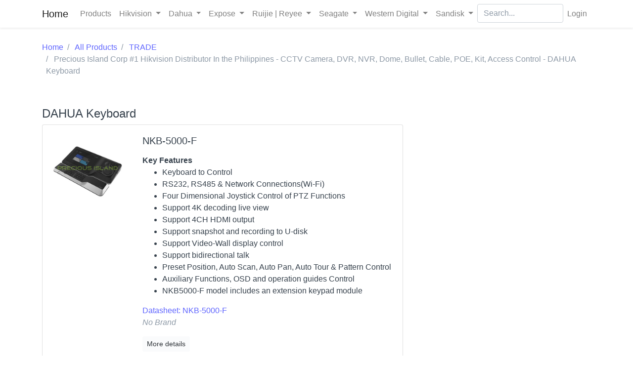

--- FILE ---
content_type: text/html; charset=utf-8
request_url: https://pic-expose.ph/products/inv-dh/dh-keyboard
body_size: 3698
content:
<!DOCTYPE html>
<!-- Built on Frappe. https://frappe.io/ -->
<html lang="en">
<head>
	<meta charset="utf-8">
	<meta name="viewport" content="width=device-width, initial-scale=1, shrink-to-fit=no">
	<meta name="generator" content="frappe">

	
		
<meta name="description" content="Precious Island Corporation #1 Hikvision Distributor In the Philippines - CCTV, Camera, DVR, NVR, Dome, Bullet, Cable, POE, Kit, Access Control, PTZ, IP Camera etc.">
<meta name="keywords" content="Precious Island Corportaion, Hikvision, Dahua, Ubiquiti, Philippines, Supplier, Distributor, CCTV, Camera, DVR, NVR, Dome, Bullet, Cable, POE, Kit, Access Control, PTZ, IP Camera, Analog Camera, Ubiquiti, CAT6, Monitor, CCTV Cabinet, Security, Expose">
<meta name="title" content="Precious Island Corporation #1 Hikvision Distributor In the Philippines - CCTV, Camera, DVR, NVR, Dome, Bullet, Cable, POE, Kit, Access Control, PTZ, IP Camera etc.">
	

	<title> Precious Island Corp #1 Hikvision Distributor In the Philippines - CCTV Camera, DVR, NVR, Dome, Bullet, Cable, POE, Kit, Access Control - DAHUA Keyboard </title>

	
	<link
		rel="shortcut icon"
		href="/assets/erpnext/images/favicon.png"
		type="image/x-icon"
	>
	

		
		<link type="text/css" rel="stylesheet" href="/assets/css/frappe-web-b4.css">
		<link type="text/css" rel="stylesheet" href="/assets/css/erpnext-web.css">
		
	<script>
		window.frappe = {};
		frappe.ready_events = [];
		frappe.ready = function(fn) {
			frappe.ready_events.push(fn);
		}
		window.dev_server = 0;
		window.socketio_port = 9000;
    </script>
</head>
<body frappe-session-status="logged-out" data-path="products/inv-dh/dh-keyboard">

		<nav class="navbar navbar-light bg-white navbar-expand-lg sticky-top shadow-sm">
	<div class="container">
		<a class="navbar-brand" href="/">
			<span>Home</span>
		</a>
		<button class="navbar-toggler" type="button"
			data-toggle="collapse"
			data-target="#navbarSupportedContent"
			aria-controls="navbarSupportedContent"
			aria-expanded="false"
			aria-label="Toggle navigation"
		>
			<span class="navbar-toggler-icon"></span>
		</button>

		<div class="collapse navbar-collapse" id="navbarSupportedContent">
			

<ul class="navbar-nav mr-auto">



<li class="nav-item">
	<a class="nav-link" href="/all-products"
		>
		Products
	</a>
</li>







<li class="nav-item dropdown ">
	<a class="nav-link dropdown-toggle" href="#" id="navbarDropdown" role="button"
		data-toggle="dropdown" aria-haspopup="true" aria-expanded="false">
		Hikvision
	</a>
  	<ul class="dropdown-menu" aria-labelledby="navbarDropdown">
		
			



<a class="dropdown-item" href="/products/camera/hv-access-control"
	>
	Hikvision Access  Control
</a>




	  
			



<a class="dropdown-item" href="/products/inv-hv-accessories"
	>
	Hikvision Accessories
</a>




	  
			



<a class="dropdown-item" href="/products/camera/hv-alarm"
	>
	Hikvision Alarm
</a>




	  
			



<a class="dropdown-item" href="/products/inv-hv-cam-an"
	>
	Hikvision Analog Camera
</a>




	  
			



<a class="dropdown-item" href="/products/camera/inv-hv-cam-ptz"
	>
	Hikvision Analog PTZ Camera
</a>




	  
			



<a class="dropdown-item" href="/products/camera/hv-cable"
	>
	Hikvision Cable
</a>




	  
			



<a class="dropdown-item" href="/products/camera/hv-decoder"
	>
	Hikvision Decoder
</a>




	  
			



<a class="dropdown-item" href="/products/inv-hv-dvr"
	>
	Hikvision DVR
</a>




	  
			



<a class="dropdown-item" href="/products/camera/hv-ip-cam"
	>
	Hikvision IP Camera
</a>




	  
			



<a class="dropdown-item" href="/products/camera/hv-ip-ptz"
	>
	Hikvision IP PTZ Camera
</a>




	  
			



<a class="dropdown-item" href="/products/camera/hikvision-ip-phone"
	>
	Hikvision IP Phone
</a>




	  
			



<a class="dropdown-item" href="/products/camera/inv-hv-kit"
	>
	Hikvision Kit
</a>




	  
			



<a class="dropdown-item" href="/products/camera/hv-led"
	>
	Hikvision LED
</a>




	  
			



<a class="dropdown-item" href="/products/camera/inv-hv-monitor"
	>
	Hikvision Monitor
</a>




	  
			



<a class="dropdown-item" href="/products/camera/hv-nvr"
	>
	Hikvision NVR
</a>




	  
			



<a class="dropdown-item" href="/products/camera/hv-order-basis"
	>
	Hikvision Order Basis
</a>




	  
			



<a class="dropdown-item" href="/products/camera/hv-poe"
	>
	Hikvision POE
</a>




	  
			



<a class="dropdown-item" href="/products/camera/inv-hv-cam-thermal"
	>
	Hikvision Thermal Camera
</a>




	  
			



<a class="dropdown-item" href="/products/camera/hikvision-router"
	>
	Hikvision Router
</a>




	  
			



<a class="dropdown-item" href="/products/camera/hikvision-storage"
	>
	Hikvision Storage
</a>




	  
			



<a class="dropdown-item" href="/products/hikfire/hikfire-fdas"
	>
	HikFire FDAS
</a>




	  
			



<a class="dropdown-item" href="/products/hikfire/hikfire-camera"
	>
	HIKFIRE CAMERA
</a>




	  
	</ul>
</li>







<li class="nav-item dropdown ">
	<a class="nav-link dropdown-toggle" href="#" id="navbarDropdown" role="button"
		data-toggle="dropdown" aria-haspopup="true" aria-expanded="false">
		Dahua
	</a>
  	<ul class="dropdown-menu" aria-labelledby="navbarDropdown">
		
			



<a class="dropdown-item" href="/products/inv-dh/dh-access-control"
	>
	Dahua Access Control
</a>




	  
			



<a class="dropdown-item" href="/products/inv-dh/dh-accessories"
	>
	Dahua Accessories
</a>




	  
			



<a class="dropdown-item" href="/products/inv-dh/dh-cable"
	>
	Dahua Cable
</a>




	  
			



<a class="dropdown-item" href="/products/inv-dh/inv-dh-cam-an"
	>
	Dahua Analog Camera
</a>




	  
			



<a class="dropdown-item" href="/products/inv-dh/dh-ptz"
	>
	Dahua PTZ Camera
</a>




	  
			



<a class="dropdown-item" href="/products/inv-dh/dh-fish-eye"
	>
	Dahua Fish Eye Camera
</a>




	  
			



<a class="dropdown-item" href="/products/inv-dh/dh-hdd"
	>
	Dahua HDD
</a>




	  
			



<a class="dropdown-item" href="/products/inv-dh/inv-dh-cam-ip"
	>
	Dahua IP Camera
</a>




	  
			



<a class="dropdown-item" href="/products/inv-dh/dh-keyboard"
	>
	Dahua Keyboard
</a>




	  
			



<a class="dropdown-item" href="/products/inv-dh/dh-kit"
	>
	Dahua Kit
</a>




	  
			



<a class="dropdown-item" href="/products/inv-dh/dh-led"
	>
	Dahua LED
</a>




	  
			



<a class="dropdown-item" href="/products/inv-dh/dh-monitor"
	>
	Dahua Monitor
</a>




	  
			



<a class="dropdown-item" href="/products/inv-dh/dh-nvr"
	>
	Dahua NVR
</a>




	  
			



<a class="dropdown-item" href="/products/inv-dh/dh-poe"
	>
	Dahua POE
</a>




	  
			



<a class="dropdown-item" href="/products/inv-dh/dh-ptz"
	>
	Dahua PTZ Camera
</a>




	  
			



<a class="dropdown-item" href="/products/inv-dh/dh-thermal"
	>
	Dahua Thermal
</a>




	  
	</ul>
</li>







<li class="nav-item dropdown ">
	<a class="nav-link dropdown-toggle" href="#" id="navbarDropdown" role="button"
		data-toggle="dropdown" aria-haspopup="true" aria-expanded="false">
		Expose
	</a>
  	<ul class="dropdown-menu" aria-labelledby="navbarDropdown">
		
			



<a class="dropdown-item" href="/products/ex/ex-access-control"
	>
	Expose Access Control
</a>




	  
			



<a class="dropdown-item" href="/products/ex/ex-accessories"
	>
	Expose Accessories
</a>




	  
			



<a class="dropdown-item" href="/products/ex/ex-alarm"
	>
	Expose Alarm
</a>




	  
			



<a class="dropdown-item" href="/products/ex/ex-bracket"
	>
	Expose Bracket
</a>




	  
			



<a class="dropdown-item" href="/products/ex/ex-cabinet"
	>
	Expose Cabinet
</a>




	  
			



<a class="dropdown-item" href="/products/ex/ex-cable"
	>
	Expose Cable
</a>




	  
			



<a class="dropdown-item" href="/products/ex/ex-connectors"
	>
	Expose Connectors
</a>




	  
			



<a class="dropdown-item" href="/products/ex/ex-hotair"
	>
	Expose Hotair
</a>




	  
			



<a class="dropdown-item" href="/products/ex/ex-led"
	>
	Expose LED
</a>




	  
			



<a class="dropdown-item" href="/products/ex/ex-monitor"
	>
	Expose Monitor
</a>




	  
			



<a class="dropdown-item" href="/products/ex/ex-pipe"
	>
	Expose Pipe
</a>




	  
			



<a class="dropdown-item" href="/products/ex/ex-power-supply"
	>
	Expose Power Supply
</a>




	  
			



<a class="dropdown-item" href="/products/ex/ex-pvc"
	>
	Expose PVC
</a>




	  
			



<a class="dropdown-item" href="/products/ex/ex-ups"
	>
	Expose UPS
</a>




	  
	</ul>
</li>







<li class="nav-item dropdown ">
	<a class="nav-link dropdown-toggle" href="#" id="navbarDropdown" role="button"
		data-toggle="dropdown" aria-haspopup="true" aria-expanded="false">
		Ruijie | Reyee
	</a>
  	<ul class="dropdown-menu" aria-labelledby="navbarDropdown">
		
			



<a class="dropdown-item" href="/products/reyee/reyee-access-point"
	>
	Reyee Access Point
</a>




	  
			



<a class="dropdown-item" href="/products/reyee/reyee-home-wifi"
	>
	Reyee Home Wifi
</a>




	  
			



<a class="dropdown-item" href="/products/reyee/reg"
	>
	Reyee Router
</a>




	  
			



<a class="dropdown-item" href="/products/reyee/reyee-switch"
	>
	Reyee Switch
</a>




	  
			



<a class="dropdown-item" href="/products/reyee/ruijie-access-points"
	>
	Ruijie Access Point
</a>




	  
			



<a class="dropdown-item" href="/products/reyee/ruijie-switch"
	>
	Ruijie Switch
</a>




	  
	</ul>
</li>




</ul>
<ul class="navbar-nav ml-auto">



<li class="nav-item dropdown ">
	<a class="nav-link dropdown-toggle" href="#" id="navbarDropdown" role="button"
		data-toggle="dropdown" aria-haspopup="true" aria-expanded="false">
		Seagate
	</a>
  	<ul class="dropdown-menu" aria-labelledby="navbarDropdown">
		
			



<a class="dropdown-item" href="/products/seagate/seagate-hdd"
	>
	Seagate HDD
</a>




	  
	</ul>
</li>







<li class="nav-item dropdown ">
	<a class="nav-link dropdown-toggle" href="#" id="navbarDropdown" role="button"
		data-toggle="dropdown" aria-haspopup="true" aria-expanded="false">
		Western Digital
	</a>
  	<ul class="dropdown-menu" aria-labelledby="navbarDropdown">
		
			



<a class="dropdown-item" href="/products/western-digital/western-hdd"
	>
	Western Digital HDD
</a>




	  
	</ul>
</li>







<li class="nav-item dropdown ">
	<a class="nav-link dropdown-toggle" href="#" id="navbarDropdown" role="button"
		data-toggle="dropdown" aria-haspopup="true" aria-expanded="false">
		Sandisk
	</a>
  	<ul class="dropdown-menu" aria-labelledby="navbarDropdown">
		
			



<a class="dropdown-item" href="/products/sandisk/sandisk-sd-card"
	>
	Sandisk SD Card
</a>




	  
	</ul>
</li>




	
		
	<li class="shopping-cart cart-icon hidden">
		<a href="/cart" class="nav-link">
			Cart
			<span class="badge badge-primary" id="cart-count"></span>
		</a>
	 </li>

	
	
	<li>
		<form action='/search'>
		<input name='q' class='form-control navbar-search' type='text'
			value=''
			placeholder="Search...">
		</form>
	</li>

	<!-- post login tools -->


	

	
	<li class="nav-item">
		<a class="nav-link btn-login-area" href="/login">Login</a>
	</li>
	

</ul>
		</div>
	</div>
</nav>






<div 
id="page-DAHUA Keyboard" data-path="products/inv-dh/dh-keyboard"source-type="Generator" data-doctype="Item Group"
>
	
<div class="page-content-wrapper">
	<!-- breadcrumbs -->
	<div class="page-breadcrumbs">
		
		
<div class="container mt-3">
	<nav aria-label="breadcrumb">
		<ol class="breadcrumb" itemscope itemtype="http://schema.org/BreadcrumbList">
			
				<li class="breadcrumb-item">
					<a href="/" itemprop="url">
						Home
					</a>
				</li>
			
				<li class="breadcrumb-item">
					<a href="/all-products" itemprop="url">
						All Products
					</a>
				</li>
			
				<li class="breadcrumb-item">
					<a href="/products" itemprop="url">
						TRADE
					</a>
				</li>
			
			<li class="breadcrumb-item active" aria-current="page">
				Precious Island Corp #1 Hikvision Distributor In the Philippines - CCTV Camera, DVR, NVR, Dome, Bullet, Cable, POE, Kit, Access Control - DAHUA Keyboard
			</li>
		</ol>
	</nav>
</div>

		
	</div>

	
	<main class="container my-5">
		<div class="d-flex justify-content-between align-items-center">
			<div class="page-header">
				<h4>DAHUA Keyboard</h4>
			</div>

			
		</div>

		<div class="page_content">
<div class="item-group-content" itemscope itemtype="http://schema.org/Product">
	<div>
		
		
	</div>
	<div class="row">
		<div class="col-md-8">
			
			<div id="search-list">
				
					
						<div class="card mb-3">
	<div class="row no-gutters">
		<div class="col-md-3">
			<div class="card-body">
				<a class="no-underline" href="/products/inv-dh/dh-keyboard/dahua-hd-network-keyboard-ch4yx">
					<img class="website-image" src="/files/NKB-5000-F_.jpg" alt="HD Network Control Keyboard">
				</a>
			</div>
		</div>
		<div class="col-md-9">
			<div class="card-body">
				<h5 class="card-title">
					<a class="text-dark" href="/products/inv-dh/dh-keyboard/dahua-hd-network-keyboard-ch4yx">
						NKB-5000-F
					</a>
				</h5>
				<p class="card-text">
					<div><strong>Key Features</strong></div><ul><li> Keyboard to Control</li><li> RS232, RS485 &amp; Network Connections(Wi-Fi)</li><li> Four Dimensional Joystick Control of PTZ Functions</li><li> Support 4K decoding live view</li><li> Support 4CH HDMI output</li><li> Support snapshot and recording to U-disk</li><li> Support Video-Wall display control</li><li> Support bidirectional talk</li><li> Preset Position, Auto Scan, Auto Pan, Auto Tour &amp; Pattern Control</li><li> Auxiliary Functions, OSD and operation guides Control</li><li> NKB5000-F model includes an extension keypad module</li></ul><div><a href="https://pic-expose.ph/files/NKB-5000-F.pdf">Datasheet: NKB-5000-F</a></div>
					<i class="text-muted">No Brand</i>
				</p>
				<a href="/products/inv-dh/dh-keyboard/dahua-hd-network-keyboard-ch4yx" class="btn btn-sm btn-light">More details</a>
			</div>
		</div>
	</div>
</div>
					
				
					
				
					
				
					
				
					
				
					
				
			</div>
			<div class="item-group-nav-buttons">
				
				
			</div>
			
		</div>
	</div>
</div>
</div>

		<div class="page-footer"></div>
	</main>
	
</div>

</div>

<footer class="web-footer">
	<section class="footer-links">
		<div class="container">
			<div class="row">
				<div class="col-sm-6 text-left">
					
				</div>

				<div class="col-sm-6 text-right">
					
						
					
				</div>
			</div>
			<div class="row footer-bottom-line mt-5">
				<div class="text-muted small col-sm-6 col-12">
					
						&copy; Precious Island Corp.
					
					
						<br>
						<div><strong style="color: rgb(240, 102, 102);">Contact Us</strong></div><div><strong style="color: rgb(240, 102, 102);">(632) 8732-6366 </strong></div><div><strong style="color: rgb(240, 102, 102);">(632) 8741-1442</strong></div><div><strong style="color: rgb(240, 102, 102);">0917-8415612 (Viber)</strong></div><div><a href="http://Facebook.com/ExposeCCTV" style="color: rgb(240, 102, 102);"><strong>﻿Facebook.com/ExposeCCTV</strong></a></div><div><a href="mailto:pic.salesdept@gmail.com" style="color: rgb(240, 102, 102);"><strong>pic.salesdept@gmail.com</strong></a></div><div><a href="https://goo.gl/maps/SFnaBYpRBSEvRPBP9" style="color: rgb(240, 102, 102);"><strong>1629 Laguna st. Sta. Cruz Manila, Philippines 1003</strong></a></div>
					
				</div>
				
				<div class="text-muted small col-sm-6 col-12
					text-right footer-powered">
					
						



	


<!--
<a href="https://erpnext.com/distribution?source=website_footer" target="_blank" class="text-muted">Powered by ERPNext -  ERP Software for Distribution Companies</a>
-->
					
				</div>
			</div>
		</div>
	</section>
</footer>
	<!-- js should be loaded in body! -->
	<script type="text/javascript" src="/assets/frappe/js/lib/jquery/jquery.min.js"></script>
	<script type="text/javascript" src="/assets/js/frappe-web.min.js"></script>
	<script type="text/javascript" src="/assets/js/bootstrap-4-web.min.js"></script>
	
	<script type="text/javascript" src="/website_script.js"></script>
	<script type="text/javascript" src="/assets/js/erpnext-web.min.js"></script>
	<script>frappe.csrf_token = "None";</script></body>
</html>

--- FILE ---
content_type: text/css
request_url: https://pic-expose.ph/assets/css/erpnext-web.css
body_size: 509
content:
.product-image img {
  min-height: 20rem;
  max-height: 30rem; }

.filter-options {
  max-height: 300px;
  overflow: auto; }

.item-slideshow-image {
  height: 3rem;
  width: 3rem;
  object-fit: contain;
  padding: 0.5rem;
  border: 1px solid #ebecf1;
  border-radius: 4px;
  cursor: pointer; }
  .item-slideshow-image:hover, .item-slideshow-image.active {
    border-color: #5e64ff; }

.address-card {
  cursor: pointer;
  position: relative; }
  .address-card .check {
    display: none; }
  .address-card.active {
    border-color: #5e64ff; }
    .address-card.active .check {
      display: inline-flex; }

.check {
  display: inline-flex;
  padding: 0.25rem;
  background: #5e64ff;
  color: white;
  border-radius: 50%;
  font-size: 12px;
  width: 24px;
  height: 24px; }

.website-list .result {
  margin-top: 2rem; }

.result {
  border-bottom: 1px solid #ebecf1; }

.transaction-list-item {
  padding: 1rem 0;
  border-top: 1px solid #ebecf1;
  position: relative; }
  .transaction-list-item a.transaction-item-link {
    position: absolute;
    top: 0;
    left: 0;
    width: 100%;
    height: 100%;
    text-decoration: none;
    opacity: 0;
    overflow: hidden;
    text-indent: -9999px;
    z-index: 0; }


--- FILE ---
content_type: application/javascript
request_url: https://pic-expose.ph/assets/js/chat.js
body_size: 27919
content:
!function(){"use strict";var commonjsGlobal="undefined"!=typeof window?window:"undefined"!=typeof global?global:"undefined"!=typeof self?self:{};function unwrapExports(e){return e&&e.__esModule&&Object.prototype.hasOwnProperty.call(e,"default")?e.default:e}function createCommonjsModule(e,t){return e(t={exports:{}},t.exports),t.exports}var fuse=createCommonjsModule(function(e,t){var a;a=function(){return function(e){var t={};function a(r){if(t[r])return t[r].exports;var n=t[r]={i:r,l:!1,exports:{}};return e[r].call(n.exports,n,n.exports,a),n.l=!0,n.exports}return a.m=e,a.c=t,a.d=function(e,t,r){a.o(e,t)||Object.defineProperty(e,t,{enumerable:!0,get:r})},a.r=function(e){"undefined"!=typeof Symbol&&Symbol.toStringTag&&Object.defineProperty(e,Symbol.toStringTag,{value:"Module"}),Object.defineProperty(e,"__esModule",{value:!0})},a.t=function(e,t){if(1&t&&(e=a(e)),8&t)return e;if(4&t&&"object"==typeof e&&e&&e.__esModule)return e;var r=Object.create(null);if(a.r(r),Object.defineProperty(r,"default",{enumerable:!0,value:e}),2&t&&"string"!=typeof e)for(var n in e)a.d(r,n,function(t){return e[t]}.bind(null,n));return r},a.n=function(e){var t=e&&e.__esModule?function(){return e.default}:function(){return e};return a.d(t,"a",t),t},a.o=function(e,t){return Object.prototype.hasOwnProperty.call(e,t)},a.p="",a(a.s="./src/index.js")}({"./src/bitap/bitap_matched_indices.js":function(e,t){e.exports=function(){for(var e=arguments.length>0&&void 0!==arguments[0]?arguments[0]:[],t=arguments.length>1&&void 0!==arguments[1]?arguments[1]:1,a=[],r=-1,n=-1,s=0,o=e.length;s<o;s+=1){var i=e[s];i&&-1===r?r=s:i||-1===r||((n=s-1)-r+1>=t&&a.push([r,n]),r=-1)}return e[s-1]&&s-r>=t&&a.push([r,s-1]),a}},"./src/bitap/bitap_pattern_alphabet.js":function(e,t){e.exports=function(e){for(var t={},a=e.length,r=0;r<a;r+=1)t[e.charAt(r)]=0;for(var n=0;n<a;n+=1)t[e.charAt(n)]|=1<<a-n-1;return t}},"./src/bitap/bitap_regex_search.js":function(e,t){var a=/[\-\[\]\/\{\}\(\)\*\+\?\.\\\^\$\|]/g;e.exports=function(e,t){var r=arguments.length>2&&void 0!==arguments[2]?arguments[2]:/ +/g,n=new RegExp(t.replace(a,"\\$&").replace(r,"|")),s=e.match(n),o=!!s,i=[];if(o)for(var p=0,c=s.length;p<c;p+=1){var l=s[p];i.push([e.indexOf(l),l.length-1])}return{score:o?.5:1,isMatch:o,matchedIndices:i}}},"./src/bitap/bitap_score.js":function(e,t){e.exports=function(e,t){var a=t.errors,r=void 0===a?0:a,n=t.currentLocation,s=void 0===n?0:n,o=t.expectedLocation,i=void 0===o?0:o,p=t.distance,c=void 0===p?100:p,l=r/e.length,f=Math.abs(i-s);return c?l+f/c:f?1:l}},"./src/bitap/bitap_search.js":function(e,t,a){var r=a("./src/bitap/bitap_score.js"),n=a("./src/bitap/bitap_matched_indices.js");e.exports=function(e,t,a,s){for(var o=s.location,i=void 0===o?0:o,p=s.distance,c=void 0===p?100:p,l=s.threshold,f=void 0===l?.6:l,d=s.findAllMatches,u=void 0!==d&&d,h=s.minMatchCharLength,m=void 0===h?1:h,_=i,g=e.length,v=f,b=e.indexOf(t,_),y=t.length,w=[],k=0;k<g;k+=1)w[k]=0;if(-1!==b){var C=r(t,{errors:0,currentLocation:b,expectedLocation:_,distance:c});if(v=Math.min(C,v),-1!==(b=e.lastIndexOf(t,_+y))){var x=r(t,{errors:0,currentLocation:b,expectedLocation:_,distance:c});v=Math.min(x,v)}}b=-1;for(var S=[],$=1,O=y+g,j=1<<y-1,T=0;T<y;T+=1){for(var P=0,E=O;P<E;){r(t,{errors:T,currentLocation:_+E,expectedLocation:_,distance:c})<=v?P=E:O=E,E=Math.floor((O-P)/2+P)}O=E;var A=Math.max(1,_-E+1),L=u?g:Math.min(_+E,g)+y,M=Array(L+2);M[L+1]=(1<<T)-1;for(var R=L;R>=A;R-=1){var z=R-1,N=a[e.charAt(z)];if(N&&(w[z]=1),M[R]=(M[R+1]<<1|1)&N,0!==T&&(M[R]|=(S[R+1]|S[R])<<1|1|S[R+1]),M[R]&j&&($=r(t,{errors:T,currentLocation:z,expectedLocation:_,distance:c}))<=v){if(v=$,(b=z)<=_)break;A=Math.max(1,2*_-b)}}if(r(t,{errors:T+1,currentLocation:_,expectedLocation:_,distance:c})>v)break;S=M}return{isMatch:b>=0,score:0===$?.001:$,matchedIndices:n(w,m)}}},"./src/bitap/index.js":function(e,t,a){function r(e,t){for(var a=0;a<t.length;a++){var r=t[a];r.enumerable=r.enumerable||!1,r.configurable=!0,"value"in r&&(r.writable=!0),Object.defineProperty(e,r.key,r)}}var n=a("./src/bitap/bitap_regex_search.js"),s=a("./src/bitap/bitap_search.js"),o=a("./src/bitap/bitap_pattern_alphabet.js"),i=function(){function e(t,a){var r=a.location,n=void 0===r?0:r,s=a.distance,i=void 0===s?100:s,p=a.threshold,c=void 0===p?.6:p,l=a.maxPatternLength,f=void 0===l?32:l,d=a.isCaseSensitive,u=void 0!==d&&d,h=a.tokenSeparator,m=void 0===h?/ +/g:h,_=a.findAllMatches,g=void 0!==_&&_,v=a.minMatchCharLength,b=void 0===v?1:v;!function(e,t){if(!(e instanceof t))throw new TypeError("Cannot call a class as a function")}(this,e),this.options={location:n,distance:i,threshold:c,maxPatternLength:f,isCaseSensitive:u,tokenSeparator:m,findAllMatches:g,minMatchCharLength:b},this.pattern=this.options.isCaseSensitive?t:t.toLowerCase(),this.pattern.length<=f&&(this.patternAlphabet=o(this.pattern))}var t,a,i;return t=e,(a=[{key:"search",value:function(e){if(this.options.isCaseSensitive||(e=e.toLowerCase()),this.pattern===e)return{isMatch:!0,score:0,matchedIndices:[[0,e.length-1]]};var t=this.options,a=t.maxPatternLength,r=t.tokenSeparator;if(this.pattern.length>a)return n(e,this.pattern,r);var o=this.options,i=o.location,p=o.distance,c=o.threshold,l=o.findAllMatches,f=o.minMatchCharLength;return s(e,this.pattern,this.patternAlphabet,{location:i,distance:p,threshold:c,findAllMatches:l,minMatchCharLength:f})}}])&&r(t.prototype,a),i&&r(t,i),e}();e.exports=i},"./src/helpers/deep_value.js":function(e,t,a){var r=a("./src/helpers/is_array.js");e.exports=function(e,t){return function e(t,a,n){if(a){var s=a.indexOf("."),o=a,i=null;-1!==s&&(o=a.slice(0,s),i=a.slice(s+1));var p=t[o];if(null!=p)if(i||"string"!=typeof p&&"number"!=typeof p)if(r(p))for(var c=0,l=p.length;c<l;c+=1)e(p[c],i,n);else i&&e(p,i,n);else n.push(p.toString())}else n.push(t);return n}(e,t,[])}},"./src/helpers/is_array.js":function(e,t){e.exports=function(e){return Array.isArray?Array.isArray(e):"[object Array]"===Object.prototype.toString.call(e)}},"./src/index.js":function(e,t,a){function r(e){return(r="function"==typeof Symbol&&"symbol"==typeof Symbol.iterator?function(e){return typeof e}:function(e){return e&&"function"==typeof Symbol&&e.constructor===Symbol&&e!==Symbol.prototype?"symbol":typeof e})(e)}function n(e,t){for(var a=0;a<t.length;a++){var r=t[a];r.enumerable=r.enumerable||!1,r.configurable=!0,"value"in r&&(r.writable=!0),Object.defineProperty(e,r.key,r)}}var s=a("./src/bitap/index.js"),o=a("./src/helpers/deep_value.js"),i=a("./src/helpers/is_array.js"),p=function(){function e(t,a){var r=a.location,n=void 0===r?0:r,s=a.distance,i=void 0===s?100:s,p=a.threshold,c=void 0===p?.6:p,l=a.maxPatternLength,f=void 0===l?32:l,d=a.caseSensitive,u=void 0!==d&&d,h=a.tokenSeparator,m=void 0===h?/ +/g:h,_=a.findAllMatches,g=void 0!==_&&_,v=a.minMatchCharLength,b=void 0===v?1:v,y=a.id,w=void 0===y?null:y,k=a.keys,C=void 0===k?[]:k,x=a.shouldSort,S=void 0===x||x,$=a.getFn,O=void 0===$?o:$,j=a.sortFn,T=void 0===j?function(e,t){return e.score-t.score}:j,P=a.tokenize,E=void 0!==P&&P,A=a.matchAllTokens,L=void 0!==A&&A,M=a.includeMatches,R=void 0!==M&&M,z=a.includeScore,N=void 0!==z&&z,I=a.verbose,F=void 0!==I&&I;!function(e,t){if(!(e instanceof t))throw new TypeError("Cannot call a class as a function")}(this,e),this.options={location:n,distance:i,threshold:c,maxPatternLength:f,isCaseSensitive:u,tokenSeparator:m,findAllMatches:g,minMatchCharLength:b,id:w,keys:C,includeMatches:R,includeScore:N,shouldSort:S,getFn:O,sortFn:T,verbose:F,tokenize:E,matchAllTokens:L},this.setCollection(t)}var t,a,p;return t=e,(a=[{key:"setCollection",value:function(e){return this.list=e,e}},{key:"search",value:function(e){var t=arguments.length>1&&void 0!==arguments[1]?arguments[1]:{limit:!1};this._log('---------\nSearch pattern: "'.concat(e,'"'));var a=this._prepareSearchers(e),r=a.tokenSearchers,n=a.fullSearcher,s=this._search(r,n),o=s.weights,i=s.results;return this._computeScore(o,i),this.options.shouldSort&&this._sort(i),t.limit&&"number"==typeof t.limit&&(i=i.slice(0,t.limit)),this._format(i)}},{key:"_prepareSearchers",value:function(){var e=arguments.length>0&&void 0!==arguments[0]?arguments[0]:"",t=[];if(this.options.tokenize)for(var a=e.split(this.options.tokenSeparator),r=0,n=a.length;r<n;r+=1)t.push(new s(a[r],this.options));return{tokenSearchers:t,fullSearcher:new s(e,this.options)}}},{key:"_search",value:function(){var e=arguments.length>0&&void 0!==arguments[0]?arguments[0]:[],t=arguments.length>1?arguments[1]:void 0,a=this.list,r={},n=[];if("string"==typeof a[0]){for(var s=0,o=a.length;s<o;s+=1)this._analyze({key:"",value:a[s],record:s,index:s},{resultMap:r,results:n,tokenSearchers:e,fullSearcher:t});return{weights:null,results:n}}for(var i={},p=0,c=a.length;p<c;p+=1)for(var l=a[p],f=0,d=this.options.keys.length;f<d;f+=1){var u=this.options.keys[f];if("string"!=typeof u){if(i[u.name]={weight:1-u.weight||1},u.weight<=0||u.weight>1)throw new Error("Key weight has to be > 0 and <= 1");u=u.name}else i[u]={weight:1};this._analyze({key:u,value:this.options.getFn(l,u),record:l,index:p},{resultMap:r,results:n,tokenSearchers:e,fullSearcher:t})}return{weights:i,results:n}}},{key:"_analyze",value:function(e,t){var a=e.key,r=e.arrayIndex,n=void 0===r?-1:r,s=e.value,o=e.record,p=e.index,c=t.tokenSearchers,l=void 0===c?[]:c,f=t.fullSearcher,d=void 0===f?[]:f,u=t.resultMap,h=void 0===u?{}:u,m=t.results,_=void 0===m?[]:m;if(null!=s){var g=!1,v=-1,b=0;if("string"==typeof s){this._log("\nKey: ".concat(""===a?"-":a));var y=d.search(s);if(this._log('Full text: "'.concat(s,'", score: ').concat(y.score)),this.options.tokenize){for(var w=s.split(this.options.tokenSeparator),k=[],C=0;C<l.length;C+=1){var x=l[C];this._log('\nPattern: "'.concat(x.pattern,'"'));for(var S=!1,$=0;$<w.length;$+=1){var O=w[$],j=x.search(O),T={};j.isMatch?(T[O]=j.score,g=!0,S=!0,k.push(j.score)):(T[O]=1,this.options.matchAllTokens||k.push(1)),this._log('Token: "'.concat(O,'", score: ').concat(T[O]))}S&&(b+=1)}v=k[0];for(var P=k.length,E=1;E<P;E+=1)v+=k[E];v/=P,this._log("Token score average:",v)}var A=y.score;v>-1&&(A=(A+v)/2),this._log("Score average:",A);var L=!this.options.tokenize||!this.options.matchAllTokens||b>=l.length;if(this._log("\nCheck Matches: ".concat(L)),(g||y.isMatch)&&L){var M=h[p];M?M.output.push({key:a,arrayIndex:n,value:s,score:A,matchedIndices:y.matchedIndices}):(h[p]={item:o,output:[{key:a,arrayIndex:n,value:s,score:A,matchedIndices:y.matchedIndices}]},_.push(h[p]))}}else if(i(s))for(var R=0,z=s.length;R<z;R+=1)this._analyze({key:a,arrayIndex:R,value:s[R],record:o,index:p},{resultMap:h,results:_,tokenSearchers:l,fullSearcher:d})}}},{key:"_computeScore",value:function(e,t){this._log("\n\nComputing score:\n");for(var a=0,r=t.length;a<r;a+=1){for(var n=t[a].output,s=n.length,o=1,i=1,p=0;p<s;p+=1){var c=e?e[n[p].key].weight:1,l=(1===c?n[p].score:n[p].score||.001)*c;1!==c?i=Math.min(i,l):(n[p].nScore=l,o*=l)}t[a].score=1===i?o:i,this._log(t[a])}}},{key:"_sort",value:function(e){this._log("\n\nSorting...."),e.sort(this.options.sortFn)}},{key:"_format",value:function(e){var t=[];if(this.options.verbose){var a=[];this._log("\n\nOutput:\n\n",JSON.stringify(e,function(e,t){if("object"===r(t)&&null!==t){if(-1!==a.indexOf(t))return;a.push(t)}return t})),a=null}var n=[];this.options.includeMatches&&n.push(function(e,t){var a=e.output;t.matches=[];for(var r=0,n=a.length;r<n;r+=1){var s=a[r];if(0!==s.matchedIndices.length){var o={indices:s.matchedIndices,value:s.value};s.key&&(o.key=s.key),s.hasOwnProperty("arrayIndex")&&s.arrayIndex>-1&&(o.arrayIndex=s.arrayIndex),t.matches.push(o)}}}),this.options.includeScore&&n.push(function(e,t){t.score=e.score});for(var s=0,o=e.length;s<o;s+=1){var i=e[s];if(this.options.id&&(i.item=this.options.getFn(i.item,this.options.id)[0]),n.length){for(var p={item:i.item},c=0,l=n.length;c<l;c+=1)n[c](i,p);t.push(p)}else t.push(i.item)}return t}},{key:"_log",value:function(){var e;this.options.verbose&&(e=console).log.apply(e,arguments)}}])&&n(t.prototype,a),p&&n(t,p),e}();e.exports=p}})},e.exports=a()}),Fuse=unwrapExports(fuse),hyper_min=createCommonjsModule(function(e){!function(){function t(){}function a(e,t){for(var a in t)e[a]=t[a];return e}function r(e){!e.__d&&(e.__d=!0)&&1==P.push(e)&&T(n)}function n(){var e,t=P;for(P=[];e=t.pop();)e.__d&&w(e)}function s(e,t,a){return"string"==typeof t||"number"==typeof t?void 0!==e.splitText:"string"==typeof t.nodeName?!e._componentConstructor&&o(e,t.nodeName):a||e._componentConstructor===t.nodeName}function o(e,t){return e.__n===t||e.nodeName.toLowerCase()===t.toLowerCase()}function i(e){var t=a({},e.attributes);t.children=e.children;var r=e.nodeName.defaultProps;if(void 0!==r)for(var n in r)void 0===t[n]&&(t[n]=r[n]);return t}function p(e){var t=e.parentNode;t&&t.removeChild(e)}function c(e,t,a,r,n){if("className"===t&&(t="class"),"key"===t);else if("ref"===t)a&&a(null),r&&r(e);else if("class"!==t||n)if("style"===t){if(r&&"string"!=typeof r&&"string"!=typeof a||(e.style.cssText=r||""),r&&"object"==typeof r){if("string"!=typeof a)for(var s in a)s in r||(e.style[s]="");for(var s in r)e.style[s]="number"==typeof r[s]&&!1===j.test(s)?r[s]+"px":r[s]}}else if("html"===t)r&&(e.innerHTML=r);else if("o"==t[0]&&"n"==t[1]){var o=t!==(t=t.replace(/Capture$/,""));t=t.toLowerCase().substring(2),r?a||e.addEventListener(t,l,o):e.removeEventListener(t,l,o),(e.__l||(e.__l={}))[t]=r}else if("list"!==t&&"type"!==t&&!n&&t in e)(function(e,t,a){try{e[t]=a}catch(e){}})(e,t,null==r?"":r),null!=r&&!1!==r||e.removeAttribute(t);else{var i=n&&t!==(t=t.replace(/^xlink\:?/,""));null==r||!1===r?i?e.removeAttributeNS("http://www.w3.org/1999/xlink",t.toLowerCase()):e.removeAttribute(t):"function"!=typeof r&&(i?e.setAttributeNS("http://www.w3.org/1999/xlink",t.toLowerCase(),r):e.setAttribute(t,r))}else e.className=r||""}function l(e){return this.__l[e.type](e)}function f(){for(var e;e=E.pop();)e.on_mounted&&e.on_mounted()}function d(e,t,a,r,n,s){A++||(L=null!=n&&void 0!==n.ownerSVGElement,M=null!=e&&!("__hyperattr_"in e));var o=u(e,t,a,r,s);return n&&o.parentNode!==n&&n.appendChild(o),--A||(M=!1,s||f()),o}function u(e,t,a,r,n){var s=e,i=L;if(null!=t&&"boolean"!=typeof t||(t=""),"string"==typeof t||"number"==typeof t)return e&&void 0!==e.splitText&&e.parentNode&&(!e._component||n)?e.nodeValue!=t&&(e.nodeValue=t):(s=document.createTextNode(t),e&&(e.parentNode&&e.parentNode.replaceChild(s,e),m(e,!0))),s.__hyperattr_=!0,s;var p=t.nodeName;if("function"==typeof p)return k(e,t,a,r);if(L="svg"===p||"foreignObject"!==p&&L,p+="",(!e||!o(e,p))&&(s=function(e,t){var a=t?document.createElementNS("http://www.w3.org/2000/svg",e):document.createElement(e);return a.__n=e,a}(p,L),e)){for(;e.firstChild;)s.appendChild(e.firstChild);e.parentNode&&e.parentNode.replaceChild(s,e),m(e,!0)}var c=s.firstChild,l=s.__hyperattr_,f=t.children;if(null==l){l=s.__hyperattr_={};for(var d=s.attributes,u=d.length;u--;)l[d[u].name]=d[u].value}return!M&&f&&1===f.length&&"string"==typeof f[0]&&null!=c&&void 0!==c.splitText&&null==c.nextSibling?c.nodeValue!=f[0]&&(c.nodeValue=f[0]):(f&&f.length||null!=c)&&h(s,f,a,r,M||null!=l.html),g(s,t.attributes,l),L=i,s}function h(e,t,a,r,n){var o,i,c,l,f,d=e.childNodes,h=[],_={},g=0,v=0,b=d.length,y=0,w=t?t.length:0;if(0!==b)for(var k=0;k<b;k++){var C=d[k],x=C.__hyperattr_;null!=(S=w&&x?C._component?C._component.__k:x.key:null)?(g++,_[S]=C):(x||(void 0!==C.splitText?!n||C.nodeValue.trim():n))&&(h[y++]=C)}if(0!==w)for(k=0;k<w;k++){var S;if(f=null,null!=(S=(l=t[k]).key))g&&void 0!==_[S]&&(f=_[S],_[S]=void 0,g--);else if(!f&&v<y)for(o=v;o<y;o++)if(void 0!==h[o]&&s(i=h[o],l,n)){f=i,h[o]=void 0,o===y-1&&y--,o===v&&v++;break}f=u(f,l,a,r),c=d[k],f&&f!==e&&f!==c&&(null==c?e.appendChild(f):f===c.nextSibling?p(c):e.insertBefore(f,c))}if(g)for(var k in _)void 0!==_[k]&&m(_[k],!1);for(;v<=y;)void 0!==(f=h[y--])&&m(f,!1)}function m(e,t){var a=e._component;a?C(a):(null!=e.__hyperattr_&&e.__hyperattr_.ref&&e.__hyperattr_.ref(null),!1!==t&&null!=e.__hyperattr_||p(e),_(e))}function _(e){for(e=e.lastChild;e;){var t=e.previousSibling;m(e,!0),e=t}}function g(e,t,a){var r;for(r in a)t&&null!=t[r]||null==a[r]||c(e,r,a[r],a[r]=void 0,L);for(r in t)"children"===r||"innerHTML"===r||r in a&&t[r]===("value"===r||"checked"===r?e[r]:a[r])||c(e,r,a[r],a[r]=t[r],L)}function v(e,t,a){var r,n=R[e.name];if(e.prototype&&e.prototype.render?(r=new e(t,a),x.call(r,t,a)):((r=new x(t,a)).constructor=e,r.render=b),n)for(var s=n.length;s--;)if(n[s].constructor===e){r.__b=n[s].__b,n.splice(s,1);break}return r}function b(e,t,a){return this.constructor(e,a)}function y(e,t,a,n,s){e.__x||(e.__x=!0,(e.__r=t.ref)&&delete t.ref,(e.__k=t.key)&&delete t.key,!e.base||s?e.on_mount&&e.on_mount():e.componentWillReceiveProps&&e.componentWillReceiveProps(t,n),n&&n!==e.context&&(e.__c||(e.__c=e.context),e.context=n),e.__p||(e.__p=e.props),e.props=t,e.__x=!1,0!==a&&(1!==a&&!1===S.syncComponentUpdates&&e.base?r(e):w(e,1,s)),e.__r&&e.__r(e))}function w(e,t,r,n){if(!e.__x){var s,o,p,c=e.props,l=e.state,u=e.context,h=e.__p||c,_=e.__s||l,g=e.__c||u,b=e.base,k=e.__b,x=b||k,$=e._component,O=!1;if(b&&(e.props=h,e.state=_,e.context=g,2!==t&&e.shouldComponentUpdate&&!1===e.shouldComponentUpdate(c,l,u)?O=!0:e.componentWillUpdate&&e.componentWillUpdate(c,l,u),e.props=c,e.state=l,e.context=u),e.__p=e.__s=e.__c=e.__b=null,e.__d=!1,!O){s=e.render(c,l,u),e.getChildContext&&(u=a(a({},u),e.getChildContext()));var j,T,P=s&&s.nodeName;if("function"==typeof P){var L=i(s);(o=$)&&o.constructor===P&&L.key==o.__k?y(o,L,1,u,!1):(j=o,e._component=o=v(P,L,u),o.__b=o.__b||k,o.__u=e,y(o,L,0,u,!1),w(o,1,r,!0)),T=o.base}else p=x,(j=$)&&(p=e._component=null),(x||1===t)&&(p&&(p._component=null),T=d(p,s,u,r||!b,x&&x.parentNode,!0));if(x&&T!==x&&o!==$){var M=x.parentNode;M&&T!==M&&(M.replaceChild(T,x),j||(x._component=null,m(x,!1)))}if(j&&C(j),e.base=T,T&&!n){for(var R=e,z=e;z=z.__u;)(R=z).base=T;T._component=R,T._componentConstructor=R.constructor}}if(!b||r?E.unshift(e):O||(e.on_updated&&e.on_updated(h,_,g),S.afterUpdate&&S.afterUpdate(e)),null!=e.__h)for(;e.__h.length;)e.__h.pop().call(e);A||n||f()}}function k(e,t,a,r){for(var n=e&&e._component,s=n,o=e,p=n&&e._componentConstructor===t.nodeName,c=p,l=i(t);n&&!c&&(n=n.__u);)c=n.constructor===t.nodeName;return n&&c&&(!r||n._component)?(y(n,l,3,a,r),e=n.base):(s&&!p&&(C(s),e=o=null),n=v(t.nodeName,l,a),e&&!n.__b&&(n.__b=e,o=null),y(n,l,1,a,r),e=n.base,o&&e!==o&&(o._component=null,m(o,!1))),e}function C(e){var t=e.base;e.__x=!0,e.componentWillUnmount&&e.componentWillUnmount(),e.base=null;var a=e._component;a?C(a):t&&(t.__hyperattr_&&t.__hyperattr_.ref&&t.__hyperattr_.ref(null),e.__b=t,p(t),function(e){var t=e.constructor.name;(R[t]||(R[t]=[])).push(e)}(e),_(t)),e.__r&&e.__r(null)}function x(e,t){this.__d=!0,this.context=t,this.props=e,this.state=this.state||{}}var S={},$=[],O=[],j=/acit|ex(?:s|g|n|p|$)|rph|ows|mnc|ntw|ine[ch]|zoo|^ord/i,T="function"==typeof Promise?Promise.resolve().then.bind(Promise.resolve()):setTimeout,P=[],E=[],A=0,L=!1,M=!1,R={};a(x.prototype,{set_state:function(e,t){var n=this.state;this.__s||(this.__s=a({},n)),a(n,"function"==typeof e?e(n,this.props):e),t&&(this.__h=this.__h||[]).push(t),r(this)},forceUpdate:function(e){e&&(this.__h=this.__h||[]).push(e),w(this,2)},render:function(){}});var z={h:function(e,a){var r,n,s,o,i=arguments,p=O;for(o=arguments.length;o-- >2;)$.push(i[o]);for(a&&null!=a.children&&($.length||$.push(a.children),delete a.children);$.length;)if((n=$.pop())&&void 0!==n.pop)for(o=n.length;o--;)$.push(n[o]);else"boolean"==typeof n&&(n=null),(s="function"!=typeof e)&&(null==n?n="":"number"==typeof n?n+="":"string"!=typeof n&&(s=!1)),s&&r?p[p.length-1]+=n:p===O?p=[n]:p.push(n),r=s;var c=new t;return c.nodeName=e,c.children=p,c.attributes=null==a?void 0:a,c.key=null==a?void 0:a.key,c},Component:x,render:function(e,t,a){return d(a,e,{},!1,t,!1)}};e.exports=z}()});frappe.socketio={open_tasks:{},open_docs:[],emit_queue:[],init:function(port){void 0===port&&(port=3e3),window.io&&(frappe.boot.disable_async||frappe.socketio.socket||("https:"==window.location.protocol?frappe.socketio.socket=io.connect(frappe.socketio.get_host(port),{secure:!0}):"http:"==window.location.protocol?frappe.socketio.socket=io.connect(frappe.socketio.get_host(port)):"file:"==window.location.protocol&&(frappe.socketio.socket=io.connect(window.localStorage.server)),frappe.socketio.socket?(frappe.socketio.socket.on("msgprint",function(e){frappe.msgprint(e)}),frappe.socketio.socket.on("eval_js",function(message){eval(message)}),frappe.socketio.socket.on("progress",function(e){e.progress&&(e.percent=flt(e.progress[0])/e.progress[1]*100),e.percent&&(100==e.percent?frappe.hide_progress():frappe.show_progress(e.title||__("Progress"),e.percent,100,e.description))}),frappe.socketio.setup_listeners(),frappe.socketio.setup_reconnect(),frappe.socketio.uploader=new frappe.socketio.SocketIOUploader,$(document).on("form-load form-rename",function(e,t){if(!t.is_new()){for(var a=0,r=frappe.socketio.open_docs.length;a<r;a++){var n=frappe.socketio.open_docs[a];if(t.doctype==n.doctype&&t.docname==n.name)return!1}frappe.socketio.doc_subscribe(t.doctype,t.docname)}}),$(document).on("form-refresh",function(e,t){t.is_new()||frappe.socketio.doc_open(t.doctype,t.docname)}),$(document).on("form-unload",function(e,t){t.is_new()||frappe.socketio.doc_close(t.doctype,t.docname)}),window.onbeforeunload=function(){cur_frm&&!cur_frm.is_new()&&cur_frm.doc&&frappe.socketio.doc_close(cur_frm.doctype,cur_frm.docname)}):console.log("Unable to connect to "+frappe.socketio.get_host(port))))},get_host:function(e){void 0===e&&(e=3e3);var t=window.location.origin;if(window.dev_server){var a=t.split(":");e=frappe.boot.socketio_port||e.toString()||"3000",a.length>2&&(t=a[0]+":"+a[1]),t=t+":"+e}return t},subscribe:function(e,t){frappe.socketio.socket.emit("task_subscribe",e),frappe.socketio.socket.emit("progress_subscribe",e),frappe.socketio.open_tasks[e]=t},task_subscribe:function(e){frappe.socketio.socket.emit("task_subscribe",e)},task_unsubscribe:function(e){frappe.socketio.socket.emit("task_unsubscribe",e)},doc_subscribe:function(e,t){frappe.flags.doc_subscribe?console.log("throttled"):(frappe.flags.doc_subscribe=!0,setTimeout(function(){frappe.flags.doc_subscribe=!1},1e3),frappe.socketio.socket.emit("doc_subscribe",e,t),frappe.socketio.open_docs.push({doctype:e,docname:t}))},doc_unsubscribe:function(e,t){frappe.socketio.socket.emit("doc_unsubscribe",e,t),frappe.socketio.open_docs=$.filter(frappe.socketio.open_docs,function(a){return a.doctype===e&&a.name===t?null:a})},doc_open:function(e,t){(!frappe.socketio.last_doc||frappe.socketio.last_doc[0]!=e&&frappe.socketio.last_doc[1]!=t)&&frappe.socketio.socket.emit("doc_open",e,t),frappe.socketio.last_doc=[e,t]},doc_close:function(e,t){frappe.socketio.socket.emit("doc_close",e,t)},setup_listeners:function(){frappe.socketio.socket.on("task_status_change",function(e){frappe.socketio.process_response(e,e.status.toLowerCase())}),frappe.socketio.socket.on("task_progress",function(e){frappe.socketio.process_response(e,"progress")})},setup_reconnect:function(){frappe.socketio.socket.on("connect",function(){setTimeout(function(){$.each(frappe.socketio.open_tasks,function(e,t){frappe.socketio.subscribe(e,t)}),$.each(frappe.socketio.open_docs,function(e){locals[e.doctype]&&locals[e.doctype][e.name]&&frappe.socketio.doc_subscribe(e.doctype,e.name)}),cur_frm&&cur_frm.doc&&frappe.socketio.doc_open(cur_frm.doc.doctype,cur_frm.doc.name)},5e3)})},process_response:function(e,t){if(e){var a=frappe.socketio.open_tasks[e.task_id];a[t]&&a[t](e),"success"===t&&a.callback&&a.callback(e),frappe.request.cleanup(a,e),a.always&&a.always(e),e.status_code&&e.status_code>400&&a.error&&a.error(e)}}},frappe.provide("frappe.realtime"),frappe.realtime.on=function(e,t){frappe.socketio.socket&&frappe.socketio.socket.on(e,t)},frappe.realtime.off=function(e,t){frappe.socketio.socket&&frappe.socketio.socket.off(e,t)},frappe.realtime.publish=function(e,t){frappe.socketio.socket&&frappe.socketio.socket.emit(e,t)},frappe.socketio.SocketIOUploader=class{constructor(){var e=this;frappe.socketio.socket.on("upload-request-slice",function(t){var a=t.currentSlice*e.chunk_size,r=e.file.slice(a,a+Math.min(e.chunk_size,e.file.size-a));e.on_progress&&e.on_progress(a/e.file.size*100),e.reader.readAsArrayBuffer(r),e.started=!0,e.keep_alive()}),frappe.socketio.socket.on("upload-end",function(t){e.reader=null,e.file=null,"/public"===t.file_url.substr(0,7)&&(t.file_url=t.file_url.substr(7)),e.callback(t)}),frappe.socketio.socket.on("upload-error",function(t){e.disconnect(!1),frappe.msgprint({title:__("Upload Failed"),message:t.error,indicator:"red"})}),frappe.socketio.socket.on("disconnect",function(){e.disconnect()})}start(e){var t=this;void 0===e&&(e={});var a=e.file;void 0===a&&(a=null);var r=e.is_private;void 0===r&&(r=0);var n=e.filename;void 0===n&&(n="");var s=e.callback;void 0===s&&(s=null);var o=e.on_progress;void 0===o&&(o=null);var i=e.chunk_size;void 0===i&&(i=24576);var p=e.fallback;if(void 0===p&&(p=null),this.reader&&frappe.throw(__("File Upload in Progress. Please try again in a few moments.")),!frappe.boot.sysdefaults.use_socketio_to_upload_file||!frappe.socketio.socket.connected)return p?p():frappe.throw(__("Socketio is not connected. Cannot upload"));this.reader=new FileReader,this.file=a,this.chunk_size=i,this.callback=s,this.on_progress=o,this.fallback=p,this.started=!1,this.reader.onload=function(){frappe.socketio.socket.emit("upload-accept-slice",{is_private:r,name:n,type:t.file.type,size:t.file.size,data:t.reader.result}),t.keep_alive()};var c=a.slice(0,this.chunk_size);this.reader.readAsArrayBuffer(c)}keep_alive(){var e=this;this.next_check&&clearTimeout(this.next_check),this.next_check=setTimeout(function(){e.started||(e.fallback?e.fallback():e.disconnect()),e.disconnect()},3e3)}disconnect(e){void 0===e&&(e=!0),this.reader&&(this.reader=null,this.file=null,frappe.hide_progress(),e&&frappe.msgprint({title:__("File Upload"),message:__("File Upload Disconnected. Please try again."),indicator:"red"}))}},function(e){var t=/xyz/.test(function(){})?/\b_super\b/:/.*/;function a(){}a.extend=function(e){var r=this.prototype,n=Object.create(r);for(var s in e)n[s]="function"==typeof e[s]&&"function"==typeof r[s]&&t.test(e[s])?function(e,t){return function(){var a=this._super;this._super=r[e];var n=t.apply(this,arguments);return this._super=a,n}}(s,e[s]):e[s];var o="function"==typeof n.init?n.hasOwnProperty("init")?n.init:function(){r.init.apply(this,arguments)}:function(){};return o.prototype=n,n.constructor=o,o.extend=a.extend,o},e.Class=a}(commonjsGlobal),frappe.ui.form.Layout=Class.extend({init:function(e){this.views={},this.pages=[],this.sections=[],this.fields_list=[],this.fields_dict={},$.extend(this,e)},make:function(){!this.parent&&this.body&&(this.parent=this.body),this.wrapper=$('<div class="form-layout">').appendTo(this.parent),this.message=$('<div class="form-message text-muted small hidden"></div>').appendTo(this.wrapper),this.fields||(this.fields=this.get_doctype_fields()),this.setup_tabbing(),this.render()},show_empty_form_message:function(){this.wrapper.find(".frappe-control:visible").length||this.wrapper.find(".section-head.collapsed").length||this.show_message(__("This form does not have any input"))},get_doctype_fields:function(){var e=[{parent:this.frm.doctype,fieldtype:"Data",fieldname:"__newname",reqd:1,hidden:1,label:__("Name"),get_status:function(e){return e.frm&&e.frm.is_new()&&e.frm.meta.autoname&&["prompt","name"].includes(e.frm.meta.autoname.toLowerCase())?"Write":"None"}}];return e=e.concat(frappe.meta.sort_docfields(frappe.meta.docfield_map[this.doctype]))},show_message:function(e,t){this.message_color&&this.message.removeClass(this.message_color),this.message_color=t&&["yellow","blue"].includes(t)?t:"blue",e?("<"!==e.substr(0,1)&&(e="<div>"+e+"</div>"),this.message.removeClass("hidden").addClass(this.message_color),$(e).appendTo(this.message)):this.message.empty().addClass("hidden")},render:function(e){var t=this,a=e||this.fields;this.section=null,this.column=null,this.with_dashboard&&this.setup_dashboard_section(),this.no_opening_section()&&this.make_section(),$.each(a,function(e,a){switch(a.fieldtype){case"Fold":t.make_page(a);break;case"Section Break":t.make_section(a);break;case"Column Break":t.make_column(a);break;default:t.make_field(a)}})},no_opening_section:function(){return this.fields[0]&&"Section Break"!=this.fields[0].fieldtype||!this.fields.length},setup_dashboard_section:function(){this.no_opening_section()&&this.fields.unshift({fieldtype:"Section Break"}),this.fields.unshift({fieldtype:"Section Break",fieldname:"_form_dashboard",label:__("Dashboard"),cssClass:"form-dashboard",collapsible:1})},replace_field:function(e,t,a){if(t.fieldname=e,this.fields_dict[e]&&this.fields_dict[e].df){var r=this.init_field(t,a);this.fields_dict[e].$wrapper.remove(),this.fields_list.splice(this.fields_dict[e],1,r),this.fields_dict[e]=r,this.frm&&(r.perm=this.frm.perm),this.section.fields_list.splice(this.section.fields_dict[e],1,r),this.section.fields_dict[e]=r,this.refresh_fields([t])}},make_field:function(e,t,a){!this.section&&this.make_section(),!this.column&&this.make_column();var r=this.init_field(e,a);this.fields_list.push(r),this.fields_dict[e.fieldname]=r,this.frm&&(r.perm=this.frm.perm),this.section.fields_list.push(r),this.section.fields_dict[e.fieldname]=r,r.section=this.section},init_field:function(e,t){void 0===t&&(t=!1);var a=frappe.ui.form.make_control({df:e,doctype:this.doctype,parent:this.column.wrapper.get(0),frm:this.frm,render_input:t,doc:this.doc});return a.layout=this,a},make_page:function(e){var t=this,a=$('<div class="form-clickable-section text-center">\t\t\t\t<a class="btn-fold h6 text-muted">'+__("Show more details")+"</a>\t\t\t</div>").appendTo(this.wrapper);this.page=$('<div class="form-page second-page hide"></div>').appendTo(this.wrapper),this.fold_btn=a.find(".btn-fold").on("click",function(){var e=$(this).parent().next();e.hasClass("hide")?($(this).removeClass("btn-fold").html(__("Hide details")),e.removeClass("hide"),frappe.utils.scroll_to($(this),!0,30),t.folded=!1):($(this).addClass("btn-fold").html(__("Show more details")),e.addClass("hide"),t.folded=!0)}),this.section=null,this.folded=!0},unfold:function(){this.fold_btn.trigger("click")},make_section:function(e){this.section=new frappe.ui.form.Section(this,e),e&&(this.fields_dict[e.fieldname]=this.section,this.fields_list.push(this.section)),this.column=null},make_column:function(e){this.column=new frappe.ui.form.Column(this.section,e),e&&e.fieldname&&this.fields_list.push(this.column)},refresh:function(e){e&&(this.doc=e),this.frm&&this.wrapper.find(".empty-form-alert").remove(),this.attach_doc_and_docfields(!0),this.frm&&this.frm.wrapper&&$(this.frm.wrapper).trigger("refresh-fields"),this.refresh_dependency(),this.refresh_sections(),this.frm&&this.refresh_section_collapse()},refresh_sections:function(){var e=0;this.wrapper.find(".form-section:not(.hide-control)").each(function(){var t=$(this).removeClass("empty-section").removeClass("visible-section").removeClass("shaded-section");t.find(".frappe-control:not(.hide-control)").length||t.hasClass("form-dashboard")?(t.addClass("visible-section"),e%2&&t.addClass("shaded-section"),e++):t.addClass("empty-section")})},refresh_fields:function(e){var t=e.map(function(e){if(e.fieldname)return e.fieldname});this.fields_list.map(function(e){t.includes(e.df.fieldname)&&(e.refresh(),e.df.default&&e.set_input(e.df.default))})},add_fields:function(e){this.render(e),this.refresh_fields(e)},refresh_section_collapse:function(){if(this.doc)for(var e=0;e<this.sections.length;e++){var t=this.sections[e],a=t.df;if(a&&a.collapsible){var r=!0;a.collapsible_depends_on&&(r=!this.evaluate_depends_on_value(a.collapsible_depends_on)),r&&t.has_missing_mandatory()&&(r=!1),"_form_dashboard"===a.fieldname&&(r="yes"===localStorage.getItem("collapseFormDashboard")),t.collapse(r)}}},attach_doc_and_docfields:function(e){for(var t=this,a=0,r=this.fields_list.length;a<r;a++){var n=this.fields_list[a];t.doc&&(n.doc=t.doc,n.doctype=t.doc.doctype,n.docname=t.doc.name,n.df=frappe.meta.get_docfield(t.doc.doctype,n.df.fieldname,t.frm?t.frm.doc.name:t.doc.name)||n.df,t.frm&&(n.perm=t.frm.perm)),e&&n.df&&n.refresh&&n.refresh()}},refresh_section_count:function(){this.wrapper.find(".section-count-label:visible").each(function(e){$(this).html(e+1)})},setup_tabbing:function(){var e=this;this.wrapper.on("keydown",function(t){if(9==t.which){var a=$(t.target),r=a.attr("data-doctype"),n=a.attr("data-fieldname");if(r)return e.handle_tab(r,n,t.shiftKey)}})},handle_tab:function(e,t,a){var r=null,n=null,s=this.fields_list,o=!1;if(e!=this.doctype){if(!(r=this.get_open_grid_row())||!r.layout)return;s=r.layout.fields_list}for(var i=0,p=s.length;i<p;i++){if(s[i].df.fieldname==t){if(a){n?this.set_focus(n):$(this.primary_button).focus();break}if(i<p-1&&(o=this.focus_on_next_field(i,s)),o)break}this.is_visible(s[i])&&(n=s[i])}return o||(r?r.doc.idx==r.grid.grid_rows.length?r.toggle_view(!1,function(){r.grid.frm.layout.handle_tab(r.grid.df.parent,r.grid.df.fieldname)}):r.grid.grid_rows[r.doc.idx].toggle_view(!0):$(this.primary_button).focus()),!1},focus_on_next_field:function(e,t){for(var a=e+1,r=t.length;a<r;a++){var n=t[a];if(this.is_visible(n)){if("Table"===n.df.fieldtype)return n.grid.grid_rows&&n.grid.grid_rows.length||n.grid.add_new_row(),n.grid.grid_rows[0].show_form(),!0;if(!in_list(frappe.model.no_value_type,n.df.fieldtype))return this.set_focus(n),!0}}},is_visible:function(e){return"Write"===e.disp_status&&e.$wrapper&&e.$wrapper.is(":visible")},set_focus:function(e){"Table"==e.df.fieldtype?e.grid.grid_rows.length?e.grid.grid_rows[0].toggle_view(!0):e.grid.add_new_row(1):e.editor?e.editor.set_focus():e.$input&&e.$input.focus()},get_open_grid_row:function(){return $(".grid-row-open").data("grid_row")},refresh_dependency:function(){var e=!1;for(var t in this.fields_list){(r=this.fields_list[t]).dependencies_clear=!0,r.df.depends_on&&(e=!0)}if(e){for(var a=this.fields_list.length-1;a>=0;a--){var r;(r=this.fields_list[a]).guardian_has_value=!0,r.df.depends_on&&(r.guardian_has_value=this.evaluate_depends_on_value(r.df.depends_on),r.guardian_has_value?r.df.hidden_due_to_dependency&&(r.df.hidden_due_to_dependency=!1,r.refresh()):r.df.hidden_due_to_dependency||(r.df.hidden_due_to_dependency=!0,r.refresh()))}this.refresh_section_count()}},evaluate_depends_on_value:function(expression){var out=null,doc=this.doc;if(!doc&&this.get_values)var doc=this.get_values(!0);if(doc){var parent=this.frm?this.frm.doc:null;if("boolean"==typeof expression)out=expression;else if("function"==typeof expression)out=expression(doc);else if("eval:"==expression.substr(0,5))try{out=eval(expression.substr(5)),parent&&parent.istable&&expression.includes("is_submittable")&&(out=!0)}catch(e){frappe.throw(__('Invalid "depends_on" expression'))}else if("fn:"==expression.substr(0,3)&&this.frm)out=this.frm.script_manager.trigger(expression.substr(3),this.doctype,this.docname);else{var value=doc[expression];out=$.isArray(value)?!!value.length:!!value}return out}}}),frappe.ui.form.Section=Class.extend({init:function(e,t){this.layout=e,this.df=t||{},this.fields_list=[],this.fields_dict={},this.make(),this.row={wrapper:this.wrapper},this.df.collapsible&&"_form_dashboard"!==this.df.fieldname&&this.collapse(!0),this.refresh()},make:function(){this.layout.page||(this.layout.page=$('<div class="form-page"></div>').appendTo(this.layout.wrapper)),this.wrapper=$('<div class="row form-section">').appendTo(this.layout.page),this.layout.sections.push(this),this.df&&(this.df.label&&this.make_head(),this.df.description&&$('<div class="col-sm-12 small text-muted form-section-description">'+__(this.df.description)+"</div>").appendTo(this.wrapper),this.df.cssClass&&this.wrapper.addClass(this.df.cssClass)),this.body=$('<div class="section-body">').appendTo(this.wrapper)},make_head:function(){var e=this;this.df.collapsible?(this.head=$('<div class="section-head"><a class="h6 uppercase">'+__(this.df.label)+'</a><span class="octicon octicon-chevron-down collapse-indicator"></span></div>').appendTo(this.wrapper),this.collapse_link=this.head.on("click",function(){e.collapse()}),this.indicator=this.head.find(".collapse-indicator")):$('<div class="col-sm-12"><h6 class="form-section-heading uppercase">'+__(this.df.label)+"</h6></div>").appendTo(this.wrapper)},refresh:function(){if(this.df){var e=this.df.hidden||this.df.hidden_due_to_dependency;!e&&this.layout&&this.layout.frm&&!this.layout.frm.get_perm(this.df.permlevel||0,"read")&&(e=!0),this.wrapper.toggleClass("hide-control",!!e)}},collapse:function(e){this.head&&this.body&&(void 0===e&&(e=!this.body.hasClass("hide")),"_form_dashboard"===this.df.fieldname&&localStorage.setItem("collapseFormDashboard",e?"yes":"no"),this.body.toggleClass("hide",e),this.head.toggleClass("collapsed",e),this.indicator.toggleClass("octicon-chevron-down",e),this.indicator.toggleClass("octicon-chevron-up",!e),this.fields_list.forEach(function(e){"Signature"==e.df.fieldtype&&e.refresh()}))},is_collapsed:function(){return this.body.hasClass("hide")},has_missing_mandatory:function(){for(var e=!1,t=0,a=this.fields_list.length;t<a;t++){var r=this.fields_list[t].df;if(r.reqd&&null==this.layout.doc[r.fieldname]){e=!0;break}}return e}}),frappe.ui.form.Column=Class.extend({init:function(e,t){t||(t={}),this.df=t,this.section=e,this.make(),this.resize_all_columns()},make:function(){this.wrapper=$('<div class="form-column">\t\t\t<form>\t\t\t</form>\t\t</div>').appendTo(this.section.body).find("form").on("submit",function(){return!1}),this.df.label&&$('<label class="control-label">'+__(this.df.label)+"</label>").appendTo(this.wrapper)},resize_all_columns:function(){var e=cint(12/this.section.wrapper.find(".form-column").length);this.section.wrapper.find(".form-column").removeClass().addClass("form-column").addClass("col-sm-"+e)},refresh:function(){this.section.refresh()}}),frappe.provide("frappe.ui"),frappe.ui.FieldGroup=frappe.ui.form.Layout.extend({init:function(e){$.extend(this,e),this.dirty=!1,this._super(),$.each(this.fields||[],function(e,t){!t.fieldname&&t.label&&(t.fieldname=t.label.replace(/ /g,"_").toLowerCase())}),this.values&&this.set_values(this.values)},make:function(){var e=this,t=this;this.fields&&(this._super(),this.refresh(),$.each(this.fields_list,function(e,a){if(a.df.default){var r=a.df.default;"Today"==r&&"Date"==a.df.fieldtype&&(r=frappe.datetime.get_today()),a.set_input(r),t.refresh_dependency()}}),this.no_submit_on_enter||this.catch_enter_as_submit(),$(this.wrapper).find("input, select").on("change",function(){e.dirty=!0,frappe.run_serially([function(){return frappe.timeout(.1)},function(){return t.refresh_dependency()}])}))},first_button:!1,focus_on_first_input:function(){this.no_focus||$.each(this.fields_list,function(e,t){if(!in_list(["Date","Datetime","Time","Check"],t.df.fieldtype)&&t.set_focus)return t.set_focus(),!1})},catch_enter_as_submit:function(){var e=this;$(this.body).find('input[type="text"], input[type="password"], select').keypress(function(t){13==t.which&&e.has_primary_action&&(t.preventDefault(),e.get_primary_btn().trigger("click"))})},get_input:function(e){var t=this.fields_dict[e];return $(t.txt?t.txt:t.input)},get_field:function(e){return this.fields_dict[e]},get_values:function(e){var t={},a=[];for(var r in this.fields_dict){var n=this.fields_dict[r];if(n.get_value){var s=n.get_value();n.df.reqd&&is_null(s)&&a.push(__(n.df.label)),is_null(s)||(t[n.df.fieldname]=s)}}return a.length&&!e?(frappe.msgprint({title:__("Missing Values Required"),message:__("Following fields have missing values:")+"<br><br><ul><li>"+a.join("<li>")+"</ul>",indicator:"orange"}),null):t},get_value:function(e){var t=this.fields_dict[e];return t&&(t.get_value?t.get_value():null)},set_value:function(e,t){var a=this;return new Promise(function(r){var n=a.fields_dict[e];n?n.set_value(t).then(function(){n.set_input(t),a.refresh_dependency(),r()}):r()})},set_input:function(e,t){return this.set_value(e,t)},set_values:function(e){for(var t in e)this.fields_dict[t]&&this.set_value(t,e[t])},clear:function(){for(var e in this.fields_dict){var t=this.fields_dict[e];t&&t.set_input&&t.set_input(t.df.default||"")}},set_df_property:function(e,t,a){var r=this.get_field(e);r.df[t]=a,r.refresh()}}),frappe.provide("frappe.dom"),frappe.dom={id_count:0,freeze_count:0,by_id:function(e){return document.getElementById(e)},get_unique_id:function(){var e="unique-"+frappe.dom.id_count;return frappe.dom.id_count++,e},set_unique_id:function(e){var t=$(e);if(t.attr("id"))return t.attr("id");var a="unique-"+frappe.dom.id_count;return t.attr("id",a),frappe.dom.id_count++,a},eval:function(e){if(e){var t=document.createElement("script");t.appendChild(document.createTextNode(e)),document.getElementsByTagName("head")[0].appendChild(t)}},remove_script_and_style:function(e){var t=["script","style","noscript","title","meta","base","head"];if(!new RegExp(t.map(function(e){return"<"+e+">.*<\\/"+e+">"}).join("|")).test(e))return e;var a=document.createElement("div");a.innerHTML=e;var r=!1;t.forEach(function(e){var t=a.getElementsByTagName(e);for(s=t.length;s--;)r=!0,t[s].parentNode.removeChild(t[s])});for(var n=a.getElementsByTagName("link"),s=n.length;s--;)"stylesheet"==n[s].getAttribute("rel")&&(r=!0,n[s].parentNode.removeChild(n[s]));return r?a.innerHTML:e},is_element_in_viewport:function(e,t){void 0===t&&(t=0),"function"==typeof jQuery&&e instanceof jQuery&&(e=e[0]);var a=e.getBoundingClientRect();return a.top+t>=0&&a.left+t>=0&&a.bottom-t<=$(window).height()&&a.right-t<=$(window).width()},set_style:function(e,t){if(e){var a=document.createElement("style");if(a.type="text/css",t){var r=document.getElementById(t);r&&r.parentNode.removeChild(r),a.id=t}return a.styleSheet?a.styleSheet.cssText=e:a.appendChild(document.createTextNode(e)),document.getElementsByTagName("head")[0].appendChild(a),a}},add:function(e,t,a,r,n,s){e&&e.substr&&(e=frappe.dom.by_id(e));var o=document.createElement(t);return e&&e.appendChild(o),a&&("img"==t.toLowerCase()?o.src=a:o.className=a),r&&frappe.dom.css(o,r),n&&(o.innerHTML=n),s&&(o.onclick=s),o},css:function(e,t){return e&&t&&$.extend(e.style,t),e},activate:function(e,t,a,r){void 0===r&&(r="active"),e.find("."+a+"."+r).removeClass(r),t.addClass(r)},freeze:function(e,t){if($("#freeze").length)$("#freeze").addClass("in");else{var a=$('<div id="freeze" class="modal-backdrop fade"></div>').on("click",function(){if(cur_frm&&cur_frm.cur_grid)return cur_frm.cur_grid.toggle_view(),!1}).appendTo("#body_div");a.html(repl('<div class="freeze-message-container"><div class="freeze-message"><p class="lead">%(msg)s</p></div></div>',{msg:e||""})),setTimeout(function(){a.addClass("in")},1)}t&&$("#freeze").addClass(t),frappe.dom.freeze_count++},unfreeze:function(){if(frappe.dom.freeze_count&&(frappe.dom.freeze_count--,!frappe.dom.freeze_count))$("#freeze").removeClass("in").remove()},save_selection:function(){if(window.getSelection){var e=window.getSelection();if(e.getRangeAt&&e.rangeCount){for(var t=[],a=0,r=e.rangeCount;a<r;++a)t.push(e.getRangeAt(a));return t}}else if(document.selection&&document.selection.createRange)return document.selection.createRange();return null},restore_selection:function(e){if(e)if(window.getSelection){var t=window.getSelection();t.removeAllRanges();for(var a=0,r=e.length;a<r;++a)t.addRange(e[a])}else document.selection&&e.select&&e.select()},is_touchscreen:function(){return"ontouchstart"in window},handle_broken_images:function(e){$(e).find("img").on("error",function(e){$(e.currentTarget).addClass("no-image")})},scroll_to_bottom:function(e){var t=$(e);t.scrollTop(t[0].scrollHeight)},file_to_base64:function(e){return new Promise(function(t){var a=new FileReader;a.onload=function(){t(a.result)},a.readAsDataURL(e)})},scroll_to_section:function(e){setTimeout(function(){var t=$('a:contains("'+e+'")');t.length&&(t.parent().hasClass("collapsed")&&t.click(),frappe.ui.scroll(t.parent().parent()))},200)},pixel_to_inches:function(e){var t=$('<div id="dpi" style="height: 1in; width: 1in; left: 100%; position: fixed; top: 100%;"></div>');t.appendTo(document.body);var a=e/document.getElementById("dpi").offsetWidth;return t.remove(),a}},frappe.ellipsis=function(e,t){return t||(t=20),(e=cstr(e)).length>t&&(e=e.substr(0,t)+"..."),e},frappe.run_serially=function(e){var t=Promise.resolve();return e.forEach(function(e){e&&(t=t.then?t.then(e):Promise.resolve())}),t},frappe.load_image=function(e,t,a,r){void 0===r&&(r=function(){});var n=new Image;n.onload=function(){t(this)},n.onerror=a,r(n),n.src=e},frappe.timeout=function(e){return new Promise(function(t){setTimeout(function(){return t()},1e3*e)})},frappe.scrub=function(e,t){return void 0===t&&(t="_"),e.replace(/ /g,t).toLowerCase()},frappe.get_modal=function(e,t){return $('<div class="modal fade" style="overflow: auto;" tabindex="-1">\n\t\t<div class="modal-dialog">\n\t\t\t<div class="modal-content">\n\t\t\t\t<div class="modal-header">\n\t\t\t\t\t<div class="flex justify-between">\n\t\t\t\t\t\t<div class="fill-width flex">\n\t\t\t\t\t\t\t<span class="indicator hidden"></span>\n\t\t\t\t\t\t\t<h4 class="modal-title" style="font-weight: bold;">'+e+'</h4>\n\t\t\t\t\t\t</div>\n\t\t\t\t\t\t<div>\n\t\t\t\t\t\t\t<div class="text-right buttons">\n\t\t\t\t\t\t\t\t<button type="button" class="btn btn-default btn-sm btn-modal-minimize hide">\n\t\t\t\t\t\t\t\t\t<i class="octicon octicon-chevron-down" style="padding: 1px 0px;"></i>\n\t\t\t\t\t\t\t\t</button>\n\t\t\t\t\t\t\t\t<button type="button" class="btn btn-default btn-sm btn-modal-close" data-dismiss="modal">\n\t\t\t\t\t\t\t\t\t<i class="octicon octicon-x visible-xs" style="padding: 1px 0px;"></i>\n\t\t\t\t\t\t\t\t\t<span class="hidden-xs">'+__("Close")+'</span>\n\t\t\t\t\t\t\t\t</button>\n\t\t\t\t\t\t\t\t<button type="button" class="btn btn-primary btn-sm hide">\n\t\t\t\t\t\t\t\t\t'+__("Confirm")+'\n\t\t\t\t\t\t\t\t</button>\n\t\t\t\t\t\t\t</div>\n\t\t\t\t\t\t</div>\n\t\t\t\t\t</div>\n\t\t\t\t</div>\n\t\t\t\t<div class="modal-body ui-front">'+t+"</div>\n\t\t\t</div>\n\t\t</div>\n\t</div>")},frappe.is_online=function(){return 1==frappe.boot.developer_mode||(!("onLine"in navigator)||navigator.onLine)},$(window).on("online",function(){frappe.show_alert({indicator:"green",message:__("You are connected to internet.")})}),$(window).on("offline",function(){frappe.show_alert({indicator:"orange",message:__("Connection lost. Some features might not work.")})}),frappe.provide("frappe.ui"),window.cur_dialog=null,frappe.ui.open_dialogs=[],frappe.ui.Dialog=class extends frappe.ui.FieldGroup{constructor(e){super(),this.display=!1,this.is_dialog=!0,$.extend(this,{animate:!0,size:null},e),this.make()}make(){var e=this;this.$wrapper=frappe.get_modal("",""),this.static&&(this.$wrapper.modal({backdrop:"static",keyboard:!1}),this.get_close_btn().hide()),this.wrapper=this.$wrapper.find(".modal-dialog").get(0),"small"==this.size?$(this.wrapper).addClass("modal-sm"):"large"==this.size&&$(this.wrapper).addClass("modal-lg"),this.make_head(),this.modal_body=this.$wrapper.find(".modal-body"),this.$body=$("<div></div>").appendTo(this.modal_body),this.body=this.$body.get(0),this.$message=$('<div class="hide modal-message"></div>').appendTo(this.modal_body),this.header=this.$wrapper.find(".modal-header"),super.make(),this.action=this.action||{primary:{},secondary:{}},(this.primary_action||this.action.primary&&this.action.primary.onsubmit)&&this.set_primary_action(this.primary_action_label||this.action.primary.label||__("Submit"),this.primary_action||this.action.primary.onsubmit),this.secondary_action&&this.set_secondary_action(this.secondary_action),(this.secondary_action_label||this.action.secondary&&this.action.secondary.label)&&this.get_close_btn().html(this.secondary_action_label||this.action.secondary.label),this.minimizable&&(this.header.find(".modal-title").click(function(){return e.toggle_minimize()}),this.get_minimize_btn().removeClass("hide").on("click",function(){return e.toggle_minimize()}));var t=this;this.$wrapper.on("hide.bs.modal",function(){t.display=!1,t.secondary_action&&t.secondary_action(),frappe.ui.open_dialogs[frappe.ui.open_dialogs.length-1]===t&&(frappe.ui.open_dialogs.pop(),frappe.ui.open_dialogs.length?window.cur_dialog=frappe.ui.open_dialogs[frappe.ui.open_dialogs.length-1]:window.cur_dialog=null),t.onhide&&t.onhide(),t.on_hide&&t.on_hide()}).on("shown.bs.modal",function(){t.display=!0,window.cur_dialog=t,frappe.ui.open_dialogs.push(t),t.focus_on_first_input(),t.on_page_show&&t.on_page_show(),$(document).trigger("frappe.ui.Dialog:shown")}).on("scroll",function(){var e=$("input:focus");e.length&&["Date","Datetime","Time"].includes(e.attr("data-fieldtype"))&&e.blur()})}get_primary_btn(){return this.$wrapper.find(".modal-header .btn-primary")}get_minimize_btn(){return this.$wrapper.find(".modal-header .btn-modal-minimize")}set_message(e){this.$message.removeClass("hide"),this.$body.addClass("hide"),this.$message.text(e)}clear_message(){this.$message.addClass("hide"),this.$body.removeClass("hide")}clear(){super.clear(),this.clear_message()}set_primary_action(e,t){this.has_primary_action=!0;var a=this;return this.get_primary_btn().removeClass("hide").html(e).click(function(){a.primary_action_fulfilled=!0;var e=a.get_values();e&&t&&t.apply(a,[e])})}set_secondary_action(e){this.get_close_btn().on("click",e)}disable_primary_action(){this.get_primary_btn().addClass("disabled")}enable_primary_action(){this.get_primary_btn().removeClass("disabled")}make_head(){this.set_title(this.title)}set_title(e){this.$wrapper.find(".modal-title").html(e)}show(){return this.animate?this.$wrapper.addClass("fade"):this.$wrapper.removeClass("fade"),this.$wrapper.modal("show"),this.clear_message(),this.primary_action_fulfilled=!1,this.is_visible=!0,this}hide(){this.$wrapper.modal("hide"),this.is_visible=!1}get_close_btn(){return this.$wrapper.find(".btn-modal-close")}no_cancel(){this.get_close_btn().toggle(!1)}cancel(){this.get_close_btn().trigger("click")}toggle_minimize(){var e=this.$wrapper.closest(".modal").toggleClass("modal-minimize");e.attr("tabindex")?e.removeAttr("tabindex"):e.attr("tabindex",-1),this.get_minimize_btn().find("i").toggleClass("octicon-chevron-down").toggleClass("octicon-chevron-up"),this.is_minimized=!this.is_minimized,this.on_minimize_toggle&&this.on_minimize_toggle(this.is_minimized),this.header.find(".modal-title").toggleClass("cursor-pointer")}},frappe._.get_data_uri=function(e){var t=$(e),a=t.width(),r=t.height(),n=$("<canvas/>");return n[0].width=a,n[0].height=r,n[0].getContext("2d").drawImage(t[0],0,0,a,r),n[0].toDataURL("image/png")},frappe.ui.Capture=class{constructor(e){void 0===e&&(e={}),this.options=frappe.ui.Capture.OPTIONS,this.set_options(e)}set_options(e){return this.options=Object.assign({},frappe.ui.Capture.OPTIONS,e),this}render(){var e=this;return navigator.mediaDevices.getUserMedia({video:!0}).then(function(t){e.dialog=new frappe.ui.Dialog({title:e.options.title,animate:e.options.animate,action:{secondary:{label:"<b>&times</b>"}}});var a=$(frappe.ui.Capture.TEMPLATE),r=a.find("video")[0];r.srcObject=t,r.play(),$(e.dialog.body).html(a),a.find(".fc-btf").hide(),a.find(".fc-bcp").click(function(){var e=frappe._.get_data_uri(r);a.find(".fc-p").attr("src",e),a.find(".fc-s").hide(),a.find(".fc-p").show(),a.find(".fc-btu").hide(),a.find(".fc-btf").show()}),a.find(".fc-br").click(function(){a.find(".fc-p").hide(),a.find(".fc-s").show(),a.find(".fc-btf").hide(),a.find(".fc-btu").show()}),a.find(".fc-bs").click(function(){var t=frappe._.get_data_uri(r);e.hide(),e.callback&&e.callback(t)})})}show(){var e=this;this.render().then(function(){e.dialog.show()}).catch(function(t){if(e.options.error){var a='<span class="indicator red"/> '+frappe.ui.Capture.ERR_MESSAGE;frappe.show_alert(a,3)}throw t})}hide(){this.dialog&&this.dialog.hide()}submit(e){this.callback=e}},frappe.ui.Capture.OPTIONS={title:__("Camera"),animate:!1,error:!1},frappe.ui.Capture.ERR_MESSAGE=__("Unable to load camera."),frappe.ui.Capture.TEMPLATE='\n<div class="frappe-capture">\n\t<div class="panel panel-default">\n\t\t<img class="fc-p img-responsive"/>\n\t\t<div class="fc-s  embed-responsive embed-responsive-16by9">\n\t\t\t<video class="embed-responsive-item">'+frappe.ui.Capture.ERR_MESSAGE+'</video>\n\t\t</div>\n\t</div>\n\t<div>\n\t\t<div class="fc-btf">\n\t\t\t<div class="row">\n\t\t\t\t<div class="col-md-6">\n\t\t\t\t\t<div class="pull-left">\n\t\t\t\t\t\t<button class="btn btn-default fc-br">\n\t\t\t\t\t\t\t<small>'+__("Retake")+'</small>\n\t\t\t\t\t\t</button>\n\t\t\t\t\t</div>\n\t\t\t\t</div>\n\t\t\t\t<div class="col-md-6">\n\t\t\t\t\t<div class="pull-right">\n\t\t\t\t\t\t<button class="btn btn-primary fc-bs">\n\t\t\t\t\t\t\t<small>'+__("Submit")+'</small>\n\t\t\t\t\t\t</button>\n\t\t\t\t\t</div>\n\t\t\t\t</div>\n\t\t\t</div>\n\t\t</div>\n\t\t<div class="fc-btu">\n\t\t\t<div class="row">\n\t\t\t\t<div class="col-md-6">\n\t\t\t\t\t\n\t\t\t\t</div>\n\t\t\t\t<div class="col-md-6">\n\t\t\t\t\t<div class="pull-right">\n\t\t\t\t\t\t<button class="btn btn-default fc-bcp">\n\t\t\t\t\t\t\t<small>'+__("Take Photo")+"</small>\n\t\t\t\t\t\t</button>\n\t\t\t\t\t</div>\n\t\t\t\t</div>\n\t\t\t</div>\n\t\t</div>\n\t</div>\n</div>\n",frappe.user_info=function(e){if(e||(e=frappe.session.user),"bot"===e.toLowerCase())return{fullname:__("Bot"),image:"/assets/frappe/images/ui/bot.png",abbr:"B"};if(frappe.boot.user_info&&frappe.boot.user_info[e])t=frappe.boot.user_info[e];else var t={fullname:frappe.utils.capitalize(e.split("@")[0])||"Unknown"};return t.abbr=frappe.get_abbr(t.fullname),t.color=frappe.get_palette(t.fullname),t},frappe.ui.set_user_background=function(e,t,a){if(t||(t="#page-desktop"),a||(a="Fill Screen"),e){window.cordova&&-1===e.indexOf("http")&&(e=frappe.base_url+e);var r=repl('background: url("%(src)s") center center;',{src:e})}else r="background-color: #4B4C9D;";frappe.dom.set_style(repl("%(selector)s { \t\t%(background)s \t\tbackground-attachment: fixed; \t\t%(style)s \t}",{selector:t,background:r,style:"Fill Screen"===a?"background-size: cover;":""}))},frappe.provide("frappe.user"),$.extend(frappe.user,{name:"Guest",full_name:function(e){return e===frappe.session.user?__("You"):frappe.user_info(e).fullname},image:function(e){return frappe.user_info(e).image},abbr:function(e){return frappe.user_info(e).abbr},has_role:function(e){for(var t in"string"==typeof e&&(e=[e]),e)if(-1!=(frappe.boot?frappe.boot.user.roles:["Guest"]).indexOf(e[t]))return!0},get_desktop_items:function(){return $.map(frappe.boot.allowed_modules,function(e){var t=e.module_name,a=frappe.modules[t]&&frappe.modules[t].type;if(-1===frappe.boot.user.allow_modules.indexOf(t))return null;var r=null;return"module"===a?(-1!=frappe.boot.user.allow_modules.indexOf(t)||frappe.modules[t].is_help)&&(r=t):"page"===a?-1!=frappe.boot.allowed_pages.indexOf(frappe.modules[t].link)&&(r=t):"list"===a?frappe.model.can_read(frappe.modules[t]._doctype)&&(r=t):"view"===a?r=t:"setup"===a?(frappe.user.has_role("System Manager")||frappe.user.has_role("Administrator"))&&(r=t):r=t,r})},is_report_manager:function(){return frappe.user.has_role(["Administrator","System Manager","Report Manager"])},get_formatted_email:function(e){var t=frappe.user.full_name(e);if(t){var a="";return-1!==t.search(/[\[\]\\()<>@,:;".]/)&&(a='"'),repl("%(quote)s%(fullname)s%(quote)s <%(email)s>",{fullname:t,email:e,quote:a})}return e},get_emails:function(){return Object.keys(frappe.boot.user_info).map(function(e){return frappe.boot.user_info[e].email})},toString:function(){return this.name}}),frappe.session_alive=!0,$(document).bind("mousemove",function(){!1===frappe.session_alive&&$(document).trigger("session_alive"),frappe.session_alive=!0,frappe.session_alive_timeout&&clearTimeout(frappe.session_alive_timeout),frappe.session_alive_timeout=setTimeout("frappe.session_alive=false;",3e4)}),frappe.Error=Error,frappe.TypeError=TypeError,frappe.ValueError=Error,frappe.ImportError=Error,frappe.provide("frappe.datetime"),frappe.datetime.datetime=class{constructor(e,t){if(void 0===t&&(t=null),"undefined"==typeof moment)throw new frappe.ImportError("Moment.js not installed.");this.moment=e?moment(e,t):moment()}format(e){return void 0===e&&(e=null),this.moment.format(e)}},frappe.datetime.range=class{constructor(e,t){if(void 0===typeof moment)throw new frappe.ImportError("Moment.js not installed.");this.start=e,this.end=t}contains(e){return e.moment.isBetween(this.start.moment,this.end.moment)}},frappe.datetime.now=function(){return new frappe.datetime.datetime},frappe.datetime.equal=function(e,t,a){return e=e.moment,t=t.moment,e.isSame(t,a)},frappe.datetime.compare=function(e,t){return e=e.moment,t=t.moment,e.isBefore(t)?1:t.isBefore(e)?-1:0},frappe.quick_edit=function(e,t,a){return new Promise(function(r){frappe.model.with_doctype(e,function(){frappe.db.get_doc(e,t).then(function(n){var s=frappe.get_meta(e).fields.filter(function(e){return e.reqd||e.bold&&!e.read_only});s.map(function(e){"content"==e.fieldname&&"File"==n.type&&(e.read_only=1)});var o=new frappe.ui.Dialog({title:__("Edit "+e+" ("+t+")"),fields:s,action:{primary:{label:__("Save"),onsubmit:function(s){frappe.call("frappe.client.save",{doc:Object.assign({},{doctype:e,docname:t},n,s)}).then(function(e){a&&a(e.message),r(e.message)}),o.hide()}},secondary:{label:__("Discard")}}});o.set_values(n);var i=$(o.body);i.append("\n\t\t\t\t\t<div class=\"qe-fp\" style=\"padding-top: '15px'; padding-bottom: '15px'; padding-left: '7px'\">\n\t\t\t\t\t\t<button class=\"btn btn-default btn-sm\">\n\t\t\t\t\t\t\t"+__("Edit in Full Page")+"\n\t\t\t\t\t\t</button>\n\t\t\t\t\t</div>\n\t\t\t\t"),i.find(".qe-fp").click(function(){o.hide(),frappe.set_route("Form/"+e+"/"+t)}),o.show()})})})},frappe.provide("frappe._"),frappe._.format=function(e,t){for(var a in t)e=e.replace("{"+a+"}",t[a]);return e},frappe._.fuzzy_search=function(e,t,a){return a=Object.assign({},{shouldSort:!0,threshold:.6,location:0,distance:100,minMatchCharLength:1,maxPatternLength:32},a),new Fuse(t,a).search(e)},frappe._.pluralize=function(e,t,a){return void 0===t&&(t=0),void 0===a&&(a="s"),""+e+(1===t?"":a)},frappe._.capitalize=function(e){return""+e.charAt(0).toUpperCase()+e.slice(1)},frappe._.head=function(e){return frappe._.is_empty(e)?void 0:e[0]},frappe._.copy_array=function(e){if(Array.isArray(e))return e.slice();throw frappe.TypeError("Expected Array, recieved "+typeof e+" instead.")},frappe._.is_empty=function(e){var t=!1;return null==e?t=!0:Array.isArray(e)||"string"==typeof e||e instanceof $?t=0===e.length:"object"==typeof e&&(t=0===Object.keys(e).length),t},frappe._.as_array=function(e){return Array.isArray(e)?e:[e]},frappe._.squash=function(e){return Array.isArray(e)&&1===e.length?e[0]:e},frappe._.is_mobile=function(){var e=new RegExp("Android|webOS|iPhone|iPad|iPod|BlackBerry|IEMobile|Opera Mini","i"),t=navigator.userAgent;return e.test(t)},frappe._.compact=function(e){return e.filter(Boolean)},frappe.utils=Object.assign({},frappe.utils,frappe._),frappe.provide("frappe.user"),frappe.user.first_name=function(e){return frappe._.head(frappe.user.full_name(e).split(" "))},frappe.provide("frappe.ui.keycode"),frappe.ui.keycode={RETURN:13},frappe.provide("frappe.stores"),frappe.stores=[],frappe.Store=class{constructor(e){if("string"!=typeof e)throw new frappe.TypeError("Expected string for name, got "+typeof e+" instead.");this.name=e}static get(e){return e in frappe.stores||(frappe.stores[e]=new frappe.Store(e)),frappe.stores[e]}set(e,t){localStorage.setItem(this.name+":"+e,t)}get(e,t){return localStorage.getItem(this.name+":"+e)}},frappe.provide("frappe.loggers"),frappe.Logger=class{constructor(e,t){if("string"!=typeof e)throw new frappe.TypeError("Expected string for name, got "+typeof e+" instead.");this.name=e,this.level=t,this.level||(frappe.boot.developer_mode?this.level=frappe.Logger.ERROR:this.level=frappe.Logger.NOTSET),this.format=frappe.Logger.FORMAT}static get(e,t){return e in frappe.loggers||(frappe.loggers[e]=new frappe.Logger(e,t)),frappe.loggers[e]}debug(e){this.log(e,frappe.Logger.DEBUG)}info(e){this.log(e,frappe.Logger.INFO)}warn(e){this.log(e,frappe.Logger.WARN)}error(e){this.log(e,frappe.Logger.ERROR)}log(e,t){var a=frappe.datetime.now();if(t.value<=this.level.value){var r=frappe._.format(this.format,{time:a.format("HH:mm:ss"),name:this.name});console.log("%c "+r+":","color: "+t.color,e)}}},frappe.Logger.DEBUG={value:10,color:"#616161",name:"DEBUG"},frappe.Logger.INFO={value:20,color:"#2196F3",name:"INFO"},frappe.Logger.WARN={value:30,color:"#FFC107",name:"WARN"},frappe.Logger.ERROR={value:40,color:"#F44336",name:"ERROR"},frappe.Logger.NOTSET={value:0,name:"NOTSET"},frappe.Logger.FORMAT="{time} {name}",frappe.provide("frappe.chat"),frappe.log=frappe.Logger.get("frappe.chat",frappe.Logger.NOTSET),frappe.provide("frappe.chat.profile"),frappe.chat.profile.create=function(e,t){return"function"==typeof e?(t=e,e=null):"string"==typeof e&&(e=frappe._.as_array(e)),new Promise(function(a){frappe.call("frappe.chat.doctype.chat_profile.chat_profile.create",{user:frappe.session.user,exists_ok:!0,fields:e},function(e){t&&t(e.message),a(e.message)})})},frappe.chat.profile.update=function(e,t,a){return new Promise(function(r){frappe.call("frappe.chat.doctype.chat_profile.chat_profile.update",{user:e||frappe.session.user,data:t},function(e){a&&a(e.message),r(e.message)})})},frappe.provide("frappe.chat.profile.on"),frappe.chat.profile.on.update=function(e){frappe.realtime.on("frappe.chat.profile:update",function(t){return e(t.user,t.data)})},frappe.chat.profile.STATUSES=[{name:"Online",color:"green"},{name:"Away",color:"yellow"},{name:"Busy",color:"red"},{name:"Offline",color:"darkgrey"}],frappe.provide("frappe.chat.room"),frappe.chat.room.create=function(e,t,a,r,n){return"function"==typeof r&&(n=r,r=null),a=frappe._.as_array(a),new Promise(function(s){frappe.call("frappe.chat.doctype.chat_room.chat_room.create",{kind:e,owner:t||frappe.session.user,users:a,name:r},function(e){var t=e.message;t=Object.assign({},t,{creation:new frappe.datetime.datetime(t.creation)}),n&&n(t),s(t)})})},frappe.chat.room.get=function(e,t,a){return"function"==typeof e?(a=e,e=null,t=null):"string"==typeof e&&(e=frappe._.as_array(e),"function"==typeof t?(a=t,t=null):"string"==typeof t&&(t=frappe._.as_array(t))),new Promise(function(r){frappe.call("frappe.chat.doctype.chat_room.chat_room.get",{user:frappe.session.user,rooms:e,fields:t},function(e){var t=e.message;t?(t=(t=frappe._.as_array(t)).map(function(e){return Object.assign({},e,{creation:new frappe.datetime.datetime(e.creation),last_message:e.last_message?Object.assign({},e.last_message,{creation:new frappe.datetime.datetime(e.last_message.creation)}):null})}),t=frappe._.squash(t)):t=[],a&&a(t),r(t)})})},frappe.chat.room.subscribe=function(e){frappe.realtime.publish("frappe.chat.room:subscribe",e)},frappe.chat.room.history=function(e,t){return new Promise(function(a){frappe.call("frappe.chat.doctype.chat_room.chat_room.history",{room:e,user:frappe.session.user},function(e){var r=e.message?frappe._.as_array(e.message):[];r=r.map(function(e){return Object.assign({},e,{creation:new frappe.datetime.datetime(e.creation)})}),t&&t(r),a(r)})})},frappe.chat.room.search=function(e,t){var a=t.map(function(e){return e.room_name?e.room_name:e.owner===frappe.session.user?frappe.user.full_name(frappe._.squash(e.users)):frappe.user.full_name(e.owner)}),r=frappe._.fuzzy_search(e,a);return t=r.map(function(e){return t[e]})},frappe.chat.room.sort=function(e,t){return void 0===t&&(t=null),t=t||function(e,t){return e.last_message&&t.last_message?frappe.datetime.compare(e.last_message.creation,t.last_message.creation):e.last_message?frappe.datetime.compare(e.last_message.creation,t.creation):t.last_message?frappe.datetime.compare(e.creation,t.last_message.creation):frappe.datetime.compare(e.creation,t.creation)},e.sort(t),e},frappe.provide("frappe.chat.room.on"),frappe.chat.room.on.update=function(e){frappe.realtime.on("frappe.chat.room:update",function(t){t.data.last_message&&(t.data=Object.assign({},t.data,{last_message:Object.assign({},t.data.last_message,{creation:new frappe.datetime.datetime(t.data.last_message.creation)})})),e(t.room,t.data)})},frappe.chat.room.on.create=function(e){frappe.realtime.on("frappe.chat.room:create",function(t){return e(Object.assign({},t,{creation:new frappe.datetime.datetime(t.creation)}))})},frappe.chat.room.on.typing=function(e){frappe.realtime.on("frappe.chat.room:typing",function(t){return e(t.room,t.user)})},frappe.provide("frappe.chat.message"),frappe.chat.message.typing=function(e,t){frappe.realtime.publish("frappe.chat.message:typing",{user:t||frappe.session.user,room:e})},frappe.chat.message.send=function(e,t,a){void 0===a&&(a="Content"),frappe.call("frappe.chat.doctype.chat_message.chat_message.send",{user:frappe.session.user,room:e,content:t,type:a})},frappe.chat.message.update=function(e,t,a){return new Promise(function(r){frappe.call("frappe.chat.doctype.chat_message.chat_message.update",{user:frappe.session.user,message:e,update:t},function(e){a&&a(response.message),r(response.message)})})},frappe.chat.message.sort=function(e){return frappe._.is_empty(e)||e.sort(function(e,t){return frappe.datetime.compare(t.creation,e.creation)}),e},frappe.chat.message.seen=function(e,t){frappe.call("frappe.chat.doctype.chat_message.chat_message.seen",{message:e,user:t||frappe.session.user})},frappe.provide("frappe.chat.message.on"),frappe.chat.message.on.create=function(e){frappe.realtime.on("frappe.chat.message:create",function(t){return e(Object.assign({},t,{creation:new frappe.datetime.datetime(t.creation)}))})},frappe.chat.message.on.update=function(e){frappe.realtime.on("frappe.chat.message:update",function(t){return e(t.message,t.data)})},frappe.chat.pretty_datetime=function(e){var t=moment(),a=e.moment;return t.isSame(a,"d")?a.format("hh:mm A"):t.isSame(a,"week")?a.format("dddd"):a.format("DD/MM/YYYY")},frappe.provide("frappe.chat.sound"),frappe.chat.sound.play=function(e,t){void 0===t&&(t=.1);var a=$('<audio class="chat-audio"/>');a.attr("volume",t),frappe._.is_empty(a)&&$(document).append(a),a.paused||(frappe.log.info("Stopping sound playing."),a[0].pause(),a.attr("currentTime",0)),frappe.log.info("Playing sound."),a.attr("src",frappe.chat.sound.PATH+"/chat-"+e+".mp3"),a[0].play()},frappe.chat.sound.PATH="/assets/frappe/sounds",frappe.chat.emojis=[],frappe.chat.emoji=function(e){return new Promise(function(t){frappe._.is_empty(frappe.chat.emojis)?$.get("https://cdn.rawgit.com/frappe/emoji/master/emoji",function(a){frappe.chat.emojis=JSON.parse(a),e&&e(frappe.chat.emojis),t(frappe.chat.emojis)}):(e&&e(frappe.chat.emojis),t(frappe.chat.emojis))})},frappe.provide("frappe.chat.website.settings"),frappe.chat.website.settings=function(e,t){return"function"==typeof e?(t=e,e=null):"string"==typeof e&&(e=frappe._.as_array(e)),new Promise(function(a){frappe.call("frappe.chat.website.settings",{fields:e}).then(function(e){var r=e.message;r.enable_from&&(r=Object.assign({},r,{enable_from:new frappe.datetime.datetime(r.enable_from,"HH:mm:ss")})),r.enable_to&&(r=Object.assign({},r,{enable_to:new frappe.datetime.datetime(r.enable_to,"HH:mm:ss")})),t&&t(r),a(r)})})},frappe.chat.website.token=function(e){return new Promise(function(t){frappe.call("frappe.chat.website.token").then(function(a){e&&e(a.message),t(a.message)})})};var h=hyper_min.h,Component=hyper_min.Component;frappe.provide("frappe.components"),frappe.provide("frappe.chat.component"),frappe.components.Button=class extends Component{render(){var e=this.props,t=frappe.components.Button.SIZE[e.size];return h("button",Object.assign({},e,{class:"btn "+(t&&t.class)+" btn-"+e.type+" "+(e.block?"btn-block":"")+" "+(e.class?e.class:"")}),e.children)}},frappe.components.Button.SIZE={small:{class:"btn-sm"},large:{class:"btn-lg"}},frappe.components.Button.defaultProps={type:"default",block:!1},frappe.components.FAB=class extends frappe.components.Button{render(){var e=this.props,t=frappe.components.FAB.SIZE[e.size];return h(frappe.components.Button,Object.assign({},e,{class:e.class+" "+(t&&t.class)}),h("i",{class:e.icon}))}},frappe.components.FAB.defaultProps={icon:"octicon octicon-plus"},frappe.components.FAB.SIZE={small:{class:"frappe-fab-sm"},large:{class:"frappe-fab-lg"}},frappe.components.Indicator=class extends Component{render(){var e=this.props;return e.color?h("span",Object.assign({},e,{class:"indicator "+e.color})):null}},frappe.components.FontAwesome=class extends Component{render(){var e=this.props;return e.type?h("i",Object.assign({},e,{class:"fa "+(e.fixed?"fa-fw":"")+" fa-"+e.type+" "+e.class})):null}},frappe.components.FontAwesome.defaultProps={fixed:!1},frappe.components.Octicon=class extends Component{render(){var e=this.props;return e.type?h("i",Object.assign({},e,{class:"octicon octicon-"+e.type})):null}},frappe.components.Avatar=class extends Component{render(){var e=this.props,t=e.abbr||e.title.substr(0,1),a=frappe.components.Avatar.SIZE[e.size]||frappe.components.Avatar.SIZE.medium;return h("span",{class:"avatar "+a.class+" "+(e.class?e.class:"")},e.image?h("img",{class:"media-object",src:e.image}):h("div",{class:"standard-image"},t))}},frappe.components.Avatar.SIZE={small:{class:"avatar-small"},large:{class:"avatar-large"},medium:{class:"avatar-medium"}},frappe.Chat=class{constructor(e,t){"string"==typeof e||e instanceof $||e instanceof HTMLElement||(t=e,e=null),this.options=frappe.Chat.OPTIONS,this.set_wrapper(e||"body"),this.set_options(t),frappe.chat.emoji()}set_wrapper(e){return this.$wrapper=$(e),this}set_options(e){return this.options=Object.assign({},this.options,e),this}destroy(){return this.$wrapper.remove(".frappe-chat"),this}render(e){void 0===e&&(e={}),this.destroy();var t=this.$wrapper,a=this.options,r=h(frappe.Chat.Widget,Object.assign({},{layout:a.layout,target:a.target},e));return hyper_min.render(r,t[0]),this}},frappe.Chat.Layout={PAGE:"page",POPPER:"popper"},frappe.Chat.OPTIONS={layout:frappe.Chat.Layout.POPPER},frappe.Chat.Widget=class extends Component{constructor(e){super(e),this.setup(e),this.make()}setup(e){var t=this;this.room={},this.room.add=function(e){var a=(e=frappe._.as_array(e)).map(function(e){return e.name});frappe.log.info("Subscribing "+frappe.session.user+" to Chat Rooms "+a.join(", ")+"."),frappe.chat.room.subscribe(a);for(var r=[],n=0,s=e;n<s.length;n+=1){var o=s[n];(["Group","Visitor"].includes(o.type)||o.owner===frappe.session.user||o.last_message||o.users.includes(frappe.session.user))&&(frappe.log.info("Adding "+o.name+" to component."),r.push(o))}t.set_state({rooms:t.state.rooms.concat(r)})},this.room.update=function(e,a){var r=t.state,n=!1,s=r.rooms.map(function(t){if(t.name===e){if(n=!0,a.typing)if(frappe._.is_empty(t.typing))a.typing=frappe._.as_array(a.typing);else{var r=a.typing;t.typing.includes(r)||(a.typing=frappe._.copy_array(t.typing),a.typing.push(r))}return Object.assign({},t,a)}return t});if("Guest"!==frappe.session.user&&(n?t.set_state({rooms:s}):frappe.chat.room.get(e,function(e){return t.room.add(e)})),r.room.name===e){if(a.typing)if(frappe._.is_empty(r.room.typing))a.typing=frappe._.as_array(a.typing);else{var o=a.typing;r.room.typing.includes(o)||(a.typing=frappe._.copy_array(r.room.typing),a.typing.push(o))}var i=Object.assign({},r.room,a);t.set_state({room:i})}},this.room.select=function(e){frappe.chat.room.history(e,function(a){var r=t.state,n=r.rooms.find(function(t){return t.name===e});t.set_state({room:Object.assign({},r.room,n,{messages:a})})})},this.state=Object.assign({},frappe.Chat.Widget.defaultState,e)}make(){var e=this;"Guest"!==frappe.session.user?frappe.chat.profile.create(["status","message_preview","notification_tones","conversation_tones"]).then(function(t){e.set_state({profile:t}),frappe.chat.room.get(function(t){t=frappe._.as_array(t),frappe.log.info("User "+frappe.session.user+" is subscribed to "+t.length+" "+frappe._.pluralize("room",t.length)+"."),frappe._.is_empty(t)||e.room.add(t)}),e.bind()}):this.bind()}bind(){var e=this;frappe.chat.profile.on.update(function(t,a){if(frappe.log.warn("TRIGGER: Chat Profile update "+JSON.stringify(a)+" of User "+t+"."),"status"in a)if(t===frappe.session.user)e.set_state({profile:Object.assign({},e.state.profile,{status:a.status})});else{var r='<span class="indicator '+frappe.chat.profile.STATUSES.find(function(e){return e.name===a.status}).color+'"/> '+frappe.user.full_name(t)+" is currently <b>"+a.status+"</b>";frappe.show_alert(r,3)}}),frappe.chat.room.on.create(function(t){frappe.log.warn("TRIGGER: Chat Room "+t.name+" created."),e.room.add(t)}),frappe.chat.room.on.update(function(t,a){frappe.log.warn("TRIGGER: Chat Room "+t+" update "+JSON.stringify(a)+" recieved."),e.room.update(t,a)}),frappe.chat.room.on.typing(function(t,a){a!==frappe.session.user&&(frappe.log.warn("User "+a+" typing in Chat Room "+t+"."),e.room.update(t,{typing:a}),setTimeout(function(){return e.room.update(t,{typing:null})},5e3))}),frappe.chat.message.on.create(function(t){var a=e.state;if(a.room.name?a.profile.conversation_tones&&frappe.chat.sound.play("message"):a.profile.notification_tones&&frappe.chat.sound.play("notification"),t.user!==frappe.session.user&&a.profile.message_preview&&!a.toggle){$("body").find(".frappe-chat-alert").remove();var r='\n\t\t\t\t<span data-action="show-message" class="cursor-pointer">\n\t\t\t\t\t<span class="indicator yellow"/> <b>'+frappe.user.first_name(t.user)+"</b>: "+t.content+"\n\t\t\t\t</span>\n\t\t\t\t";frappe.show_alert(r,15,{"show-message":function(e){this.room.select(e.room),this.base.firstChild._component.toggle()}.bind(e,t)})}if(t.room===a.room.name){var n=frappe._.copy_array(a.room.messages);n.push(t),e.set_state({room:Object.assign({},a.room,{messages:n})})}}),frappe.chat.message.on.update(function(e,t){frappe.log.warn("TRIGGER: Chat Message "+e+" update "+JSON.stringify(t)+" recieved.")})}render(){var e=this,t=this.props,a=this.state,r=this,n=h(frappe.Chat.Widget.ActionBar,{placeholder:__("Search or Create a New Chat"),class:"level",layout:t.layout,actions:frappe._.compact([{label:__("New"),onclick:function(){var e=new frappe.ui.Dialog({title:__("New Chat"),fields:[{label:__("Chat Type"),fieldname:"type",fieldtype:"Select",options:["Group","Direct Chat"],default:"Group",onchange:function(){var t="Group"===e.get_value("type");e.set_df_property("group_name","reqd",t),e.set_df_property("user","reqd",!t)}},{label:__("Group Name"),fieldname:"group_name",fieldtype:"Data",reqd:!0,depends_on:"eval:doc.type == 'Group'"},{label:__("Users"),fieldname:"users",fieldtype:"MultiSelect",options:frappe.user.get_emails(),depends_on:"eval:doc.type == 'Group'"},{label:__("User"),fieldname:"user",fieldtype:"Link",options:"User",depends_on:"eval:doc.type == 'Direct Chat'"}],action:{primary:{label:__("Create"),onsubmit:function(t){if("Group"===t.type){if(!frappe._.is_empty(t.users)){var a=t.group_name,r=e.fields_dict.users.get_values();frappe.chat.room.create("Group",null,r,a)}}else{var n=t.user;frappe.chat.room.create("Direct",null,n)}e.hide()}}}});e.show()}},frappe._.is_mobile()&&{icon:"octicon octicon-x",class:"frappe-chat-close",onclick:function(){return e.set_state({toggle:!1})}}],Boolean),change:function(e){r.set_state({query:e})},span:function(e){r.set_state({span:e})}}),s=[];if("user_info"in frappe.boot)for(var o=0,i=frappe.user.get_emails();o<i.length;o+=1){for(var p=i[o],c=!1,l=0,f=a.rooms;l<f.length;l+=1){var d=f[l];"Direct"===d.type&&(d.owner!==p&&frappe._.squash(d.users)!==p||(c=!0))}c||s.push({owner:frappe.session.user,users:[p]})}var u=a.query?frappe.chat.room.search(a.query,a.rooms.concat(s)):frappe.chat.room.sort(a.rooms),m=a.span?frappe.Chat.Layout.PAGE:frappe.Chat.Layout.POPPER,_=frappe._.is_empty(u)&&!a.query?h("div",{class:"vcenter"},h("div",{class:"text-center text-extra-muted"},h("p","",__("You don't have any messages yet.")))):h(frappe.Chat.Widget.RoomList,{rooms:u,click:function(t){t.name?e.room.select(t.name):frappe.chat.room.create("Direct",t.owner,frappe._.squash(t.users),function(t){var a=t.name;return e.room.select(a)})}}),g=h(frappe.Chat.Widget.Room,Object.assign({},a.room,{layout:m,destroy:function(){e.set_state({room:{name:null,messages:[]}})}})),v=m===frappe.Chat.Layout.POPPER?h(frappe.Chat.Widget.Popper,{heading:n,page:a.room.name&&g,target:t.target,toggle:function(t){return e.set_state({toggle:t})}},_):h("div",{class:"frappe-chat-popper"},h("div",{class:"frappe-chat-popper-collapse"},h("div",{class:"panel panel-default panel-span",style:{width:"25%"}},h("div",{class:"panel-heading"},n),_),g));return h("div",{class:"frappe-chat"},v)}},frappe.Chat.Widget.defaultState={query:"",profile:{},rooms:[],room:{name:null,messages:[],typing:[]},toggle:!1,span:!1},frappe.Chat.Widget.defaultProps={layout:frappe.Chat.Layout.POPPER},frappe.Chat.Widget.Popper=class extends Component{constructor(e){super(e),this.setup(e)}setup(e){var t=this;this.toggle=this.toggle.bind(this),this.state=frappe.Chat.Widget.Popper.defaultState,e.target&&$(e.target).click(function(){return t.toggle()}),frappe.chat.widget=this}toggle(e){var t;t=1===arguments.length?e:!this.state.active,this.set_state({active:t}),this.props.toggle(t)}on_mounted(){var e=this;$(document.body).on("click",".page-container, .frappe-chat-close",function(t){t.currentTarget;e.toggle(!1)})}render(){var e=this,t=this.props,a=this.state;return a.destroy?null:h("div",{class:"frappe-chat-popper",style:t.target?null:{"margin-bottom":"80px"}},t.target?null:h(frappe.components.FAB,{class:"frappe-fab",icon:a.active?"fa fa-fw fa-times":"font-heavy octicon octicon-comment",size:frappe._.is_mobile()?null:"large",type:"primary",onclick:function(){return e.toggle()}}),a.active?h("div",{class:"frappe-chat-popper-collapse"},t.page?t.page:h("div",{class:"panel panel-default "+(frappe._.is_mobile()?"panel-span":"")},h("div",{class:"panel-heading"},t.heading),t.children)):null)}},frappe.Chat.Widget.Popper.defaultState={active:!1,destroy:!1},frappe.Chat.Widget.ActionBar=class extends Component{constructor(e){super(e),this.change=this.change.bind(this),this.submit=this.submit.bind(this),this.state=frappe.Chat.Widget.ActionBar.defaultState}change(e){var t,a=this.props,r=this.state;this.set_state(((t={})[e.target.name]=e.target.value,t)),a.change(r.query)}submit(e){var t=this.props,a=this.state;e.preventDefault(),t.submit(a.query)}render(){var e=this,t=this.props,a=this.state,r=t.actions;return h("div",{class:"frappe-chat-action-bar "+(t.class?t.class:"")},h("form",{oninput:this.change,onsubmit:this.submit},h("input",{autocomplete:"off",class:"form-control input-sm",name:"query",value:a.query,placeholder:t.placeholder||"Search"})),frappe._.is_empty(r)?null:r.map(function(e){return h(frappe.Chat.Widget.ActionBar.Action,Object.assign({},e))}),frappe._.is_mobile()?null:h(frappe.Chat.Widget.ActionBar.Action,{icon:"octicon octicon-screen-"+(a.span?"normal":"full"),onclick:function(){var r=!a.span;e.set_state({span:r}),t.span(r)}}))}},frappe.Chat.Widget.ActionBar.defaultState={query:null,span:!1},frappe.Chat.Widget.ActionBar.Action=class extends Component{render(){var e=this.props;return h(frappe.components.Button,Object.assign({},{size:"small",class:"btn-action"},e),e.icon?h("i",{class:e.icon}):null,(e.icon?" ":"")+(e.label?e.label:""))}},frappe.Chat.Widget.RoomList=class extends Component{render(){var e=this.props,t=e.rooms;return frappe._.is_empty(t)?null:h("ul",{class:"frappe-chat-room-list nav nav-pills nav-stacked"},t.map(function(t){return h(frappe.Chat.Widget.RoomList.Item,Object.assign({},t,{click:e.click}))}))}},frappe.Chat.Widget.RoomList.Item=class extends Component{render(){var e=this.props,t={};if("Group"===e.type)if(t.title=e.room_name,t.image=e.avatar,frappe._.is_empty(e.typing)){if(e.last_message){var a=e.last_message,r=a.content;"File"===a.type?t.subtitle="📁 "+r.name:t.subtitle=e.last_message.content}}else{e.typing=frappe._.as_array(e.typing);var n=e.typing.map(function(e){return frappe.user.first_name(e)});t.subtitle=n.join(", ")+" typing..."}else{var s=e.owner===frappe.session.user?frappe._.squash(e.users):e.owner;if(t.title=frappe.user.full_name(s),t.image=frappe.user.image(s),t.abbr=frappe.user.abbr(s),frappe._.is_empty(e.typing)){if(e.last_message){var o=e.last_message,i=o.content;"File"===o.type?t.subtitle="📁 "+i.name:t.subtitle=e.last_message.content}}else t.subtitle="typing..."}var p=!1;return e.last_message&&(t.timestamp=frappe.chat.pretty_datetime(e.last_message.creation),p=!e.last_message.seen.includes(frappe.session.user)),h("li",null,h("a",{class:e.active?"active":"",onclick:function(){e.last_message&&frappe.chat.message.seen(e.last_message.name),e.click(e)}},h("div",{class:"row"},h("div",{class:"col-xs-9"},h(frappe.Chat.Widget.MediaProfile,Object.assign({},t))),h("div",{class:"col-xs-3 text-right"},[h("div",{class:"text-muted",style:{"font-size":"9px"}},t.timestamp),p?h("span",{class:"indicator red"}):null]))))}},frappe.Chat.Widget.MediaProfile=class extends Component{render(){var e=this.props,t=frappe.Chat.Widget.MediaProfile.POSITION[e.position||"left"],a=h("div",{class:t.class+" media-middle"},h(frappe.components.Avatar,Object.assign({},e,{title:e.title,image:e.image,size:e.size,abbr:e.abbr})));return h("div",{class:"media",style:"media-right"===t.class?{"text-align":"right"}:null},"media-left"===t.class?a:null,h("div",{class:"media-body"},h("div",{class:"media-heading ellipsis small",style:"max-width: "+(e.width_title||"100%")+" display: inline-block"},e.title),e.content?h("div","",h("small","",e.content)):null,e.subtitle?h("div",{class:"media-subtitle small"},h("small",{class:"text-muted"},e.subtitle)):null),"media-right"===t.class?a:null)}},frappe.Chat.Widget.MediaProfile.POSITION={left:{class:"media-left"},right:{class:"media-right"}},frappe.Chat.Widget.Room=class extends Component{render(){var e=this.props,t=(this.state,[{match:/@(\w*)$/,search:function(t,a){if("Group"===e.type){var r=t.slice(1);a([].concat(frappe._.as_array(e.owner),e.users).filter(function(e){return e!==frappe.session.user&&0===e.indexOf(r)}))}},component:function(e){return h(frappe.Chat.Widget.MediaProfile,{title:frappe.user.full_name(e),image:frappe.user.image(e),size:"small"})}},{match:/:([a-z]*)$/,search:function(e,t){frappe.chat.emoji(function(a){for(var r=e.slice(1),n=[],s=0,o=a;s<o.length;s+=1)for(var i=o[s],p=0,c=i.aliases;p<c.length;p+=1){var l=c[p];0===l.indexOf(r)&&n.push({name:l,value:i.emoji})}t(n)})},content:function(e){return e.value},component:function(e){return h(frappe.Chat.Widget.MediaProfile,{title:e.name,abbr:e.value,size:"small"})}}]),a=frappe._.compact([!frappe._.is_mobile()&&{icon:"camera",label:"Camera",onclick:function(){var e=new frappe.ui.Capture({animate:!1,error:!0});e.show(),e.submit(function(e){})}},{icon:"file",label:"File",onclick:function(){new frappe.ui.FileUploader({doctype:"Chat Room",docname:e.name,on_success:function(t){var a=t.file_url,r=t.filename;frappe.chat.message.send(e.name,{path:a,name:r},"File")}})}}]);if("Guest"!==frappe.session.user&&e.messages){e.messages=frappe._.as_array(e.messages);for(var r=0,n=e.messages;r<n.length;r+=1){var s=n[r];if(s.seen.includes(frappe.session.user))break;frappe.chat.message.seen(s.name)}}return h("div",{class:"panel panel-default\n\t\t\t\t"+(e.name?"panel-bg":"")+"\n\t\t\t\t"+(e.layout===frappe.Chat.Layout.PAGE||frappe._.is_mobile()?"panel-span":""),style:e.layout===frappe.Chat.Layout.PAGE&&{width:"75%",left:"25%","box-shadow":"none"}},e.name&&h(frappe.Chat.Widget.Room.Header,Object.assign({},e,{on_back:e.destroy})),e.name?frappe._.is_empty(e.messages)?h("div",{class:"panel-body",style:{height:"100%"}},h("div",{class:"vcenter"},h("div",{class:"text-center text-extra-muted"},h(frappe.components.Octicon,{type:"comment-discussion",style:"font-size: 48px"}),h("p","",__("Start a conversation."))))):h(frappe.chat.component.ChatList,{messages:e.messages}):h("div",{class:"panel-body",style:{height:"100%"}},h("div",{class:"vcenter"},h("div",{class:"text-center text-extra-muted"},h(frappe.components.Octicon,{type:"comment-discussion",style:"font-size: 125px"}),h("p","",__("Select a chat to start messaging."))))),e.name?h("div",{class:"chat-room-footer"},h(frappe.chat.component.ChatForm,{actions:a,onchange:function(){frappe.chat.message.typing(e.name)},onsubmit:function(t){frappe.chat.message.send(e.name,t)},hint:t})):null)}},frappe.Chat.Widget.Room.Header=class extends Component{render(){var e=this.props,t={};if(["Group","Visitor"].includes(e.type))if(t.route="Form/Chat Room/"+e.name,t.title=e.room_name,t.image=e.avatar,frappe._.is_empty(e.typing))t.subtitle="Group"===e.type?__(e.users.length+" "+frappe._.pluralize("member",e.users.length)):"";else{e.typing=frappe._.as_array(e.typing);var a=e.typing.map(function(e){return frappe.user.first_name(e)});t.subtitle=a.join(", ")+" typing..."}else{var r=e.owner===frappe.session.user?frappe._.squash(e.users):e.owner;t.route="Form/User/"+r,t.title=frappe.user.full_name(r),t.image=frappe.user.image(r),frappe._.is_empty(e.typing)||(t.subtitle="typing...")}var n=e.layout===frappe.Chat.Layout.POPPER||frappe._.is_mobile();return h("div",{class:"panel-heading",style:{height:"50px"}},h("div",{class:"level"},n&&"Guest"!==frappe.session.user?h(frappe.components.Button,{class:"btn-back",onclick:e.on_back},h(frappe.components.Octicon,{type:"chevron-left"})):null,h("div","",h("div",{class:"panel-title"},h("div",{class:"cursor-pointer",onclick:function(){frappe.set_route(t.route)}},h(frappe.Chat.Widget.MediaProfile,Object.assign({},t))))),h("div",{class:n?"col-xs-1":"col-xs-3"},h("div",{class:"text-right"}))))}},frappe.chat.component.ChatList=class extends Component{on_mounted(){this.$element=$(".frappe-chat").find(".chat-list"),this.$element.scrollTop(this.$element[0].scrollHeight)}on_updated(){this.$element.scrollTop(this.$element[0].scrollHeight)}render(){for(var e=[],t=0;t<this.props.messages.length;++t){var a=this.props.messages[t];a.user,frappe.session.user;0!==t&&frappe.datetime.equal(a.creation,this.props.messages[t-1].creation,"day")||e.push({type:"Notification",content:a.creation.format("MMMM DD")}),e.push(a)}return h("div",{class:"chat-list list-group"},frappe._.is_empty(e)?null:e.map(function(e){return h(frappe.chat.component.ChatList.Item,Object.assign({},e))}))}},frappe.chat.component.ChatList.Item=class extends Component{render(){var e=this.props,t=e.user===frappe.session.user,a=e.content;return h("div",{class:"chat-list-item list-group-item"},"Notification"===e.type?h("div",{class:"chat-list-notification"},h("div",{class:"chat-list-notification-content"},a)):h("div",{class:t?"text-right":""},"Group"!==e.room_type||t?null:h(frappe.components.Avatar,{title:frappe.user.full_name(e.user),image:frappe.user.image(e.user)}),h(frappe.chat.component.ChatBubble,e)))}},frappe.chat.component.ChatBubble=class extends Component{constructor(e){super(e),this.onclick=this.onclick.bind(this)}onclick(){var e=this.props;e.user===frappe.session.user&&frappe.quick_edit("Chat Message",e.name,function(e){})}render(){var e=this.props,t=e.creation.format("hh:mm A"),a=e.user===frappe.session.user,r=!frappe._.is_empty(e.seen)&&!e.seen.includes(frappe.session.user),n=e.content;return h("div",{class:"chat-bubble "+(e.groupable?"chat-groupable":"")+" chat-bubble-"+(a?"r":"l"),onclick:this.onclick},"Group"!==e.room_type||a?null:h("div",{class:"chat-bubble-author"},h("a",{onclick:function(){frappe.set_route("Form/User/"+e.user)}},frappe.user.full_name(e.user))),h("div",{class:"chat-bubble-content"},h("small","","File"===e.type?h("a",{class:"no-decoration",href:n.path,target:"_blank"},h(frappe.components.FontAwesome,{type:"file",fixed:!0})," "+n.name):n)),h("div",{class:"chat-bubble-meta"},h("span",{class:"chat-bubble-creation"},t),a&&r?h("span",{class:"chat-bubble-check"},h(frappe.components.Octicon,{type:"check"})):null))}},frappe.chat.component.ChatForm=class extends Component{constructor(e){super(e),this.onchange=this.onchange.bind(this),this.onsubmit=this.onsubmit.bind(this),this.hint=this.hint.bind(this),this.state=frappe.chat.component.ChatForm.defaultState}onchange(e){var t,a=this.props,r=this.state,n=e.target.value;this.set_state(((t={})[e.target.name]=n,t)),a.onchange(r),this.hint(n)}hint(e){var t=this,a=this.props;this.state;if(a.hint){var r=e.split(" "),n=r.slice(0,r.length-1),s=r[r.length-1];if(s){a.hint=frappe._.as_array(a.hint);var o=a.hint.find(function(e){return e.match.test(s)});o?o.search(s,function(e){var a=e.map(function(e){var t=s.replace(o.match,o.content?o.content(e):e),a=(n.join(" ")+" "+t).trim();return e={component:o.component(e),content:a}}).slice(0,o.max||5);t.set_state({hints:a})}):this.set_state({hints:[]})}else this.set_state({hints:[]})}}onsubmit(e){e.preventDefault(),this.state.content&&(this.props.onsubmit(this.state.content),this.set_state({content:null}))}render(){var e=this,t=this.props,a=this.state;return h("div",{class:"chat-form"},a.hints.length?h("ul",{class:"hint-list list-group"},a.hints.map(function(t){return h("li",{class:"hint-list-item list-group-item"},h("a",{href:"javascript:void(0)",onclick:function(){e.set_state({content:t.content,hints:[]})}},t.component))})):null,h("form",{oninput:this.onchange,onsubmit:this.onsubmit},h("div",{class:"input-group input-group-lg"},frappe._.is_empty(t.actions)?null:h("div",{class:"input-group-btn dropup"},h(frappe.components.Button,{class:"dropdown-toggle","data-toggle":"dropdown"},h(frappe.components.FontAwesome,{class:"text-muted",type:"paperclip",fixed:!0})),h("div",{class:"dropdown-menu dropdown-menu-left",onclick:function(e){return e.stopPropagation()}},!frappe._.is_empty(t.actions)&&t.actions.map(function(e){return h("li",null,h("a",{onclick:e.onclick},h(frappe.components.FontAwesome,{type:e.icon,fixed:!0})," "+e.label))}))),h("textarea",{class:"form-control",name:"content",value:a.content,placeholder:"Type a message",autofocus:!0,onkeypress:function(t){t.which!==frappe.ui.keycode.RETURN||t.shiftKey||e.onsubmit(t)}}),h("div",{class:"input-group-btn"},h(frappe.components.Button,{onclick:this.onsubmit},h(frappe.components.FontAwesome,{class:frappe._.is_empty(a.content)?"text-muted":"text-primary",type:"send",fixed:!0}))))))}},frappe.chat.component.ChatForm.defaultState={content:null,hints:[]},frappe.chat.component.EmojiPicker=class extends Component{render(){var e=this.props;return h("div",{class:"frappe-chat-emoji dropup "+e.class},h(frappe.components.Button,{type:"primary",class:"dropdown-toggle","data-toggle":"dropdown"},h(frappe.components.FontAwesome,{type:"smile-o",fixed:!0})),h("div",{class:"dropdown-menu dropdown-menu-right",onclick:function(e){return e.stopPropagation()}},h("div",{class:"panel panel-default"},h(frappe.chat.component.EmojiPicker.List))))}},frappe.chat.component.EmojiPicker.List=class extends Component{render(){this.props;return h("div",{class:"list-group"})}},frappe.provide("frappe._"),frappe._.platform=function(){var e=navigator.appVersion;return e.includes("Win")?"Windows":e.includes("Mac")?"Darwin":e.includes("X11")?"UNIX":e.includes("Linux")?"Linux":void 0},frappe.provide("frappe.assets"),frappe.assets.image=function(e,t){return void 0===t&&(t="frappe"),"/assets/"+t+"/images/"+e},frappe.provide("frappe.boot"),frappe.provide("frappe.browser"),frappe.browser.Notification="Notification"in window,frappe.notify=function(e,t){frappe.log=frappe.Logger.get("frappe.notify");var a={icon:frappe.assets.image("favicon.png","frappe"),lang:frappe.boot.lang||"en"};t=Object.assign({},a,t),frappe.browser.Notification||frappe.log.error("ERROR: This browser does not support desktop notifications."),Notification.requestPermission(function(a){if("granted"===a)new Notification(e,t)})},frappe.chat.render=function(e,t){void 0===e&&(e=!0),void 0===t&&(t=!1),frappe.log.info((e?"Enable":"Disable")+" Chat for User.");var a="desk"in frappe;if(a){var r=$(".navbar .frappe-chat-dropdown");if(frappe.utils.is_empty(r.has(".frappe-chat-toggle"))){var n=$('\n\t\t\t\t<a class="dropdown-toggle frappe-chat-toggle" data-toggle="dropdown">\n\t\t\t\t\t<div>\n\t\t\t\t\t\t<i class="octicon octicon-comment-discussion"/>\n\t\t\t\t\t</div>\n\t\t\t\t</a>\n\t\t\t');r.addClass("dropdown hidden"),r.html(n)}e?r.removeClass("hidden"):r.addClass("hidden")}if((!frappe.chatter||t)&&(frappe.chatter=new frappe.Chat({target:a?".frappe-chat-toggle":null}),e))if("Guest"!==frappe.session.user||a)frappe.chatter.render();else{frappe.store=frappe.Store.get("frappe.chat");var s=frappe.store.get("guest_token");frappe.log.info("Local Guest Token - "+s);var o=function(e){return new Promise(function(t){frappe.chat.room.create("Visitor",e).then(function(e){frappe.log.info("Visitor Room Created: "+e.name),frappe.chat.room.subscribe(e.name);var a=e;frappe.chat.room.history(e.name).then(function(e){return Object.assign({},a,{messages:e})}).then(function(e){t(e)})})})};s?o(s).then(function(e){frappe.chatter.render({room:e})}):frappe.chat.website.token().then(function(e){frappe.log.info("Generated Guest Token - "+e),frappe.store.set("guest_token",e),o(e).then(function(e){frappe.chatter.render({room:e})})})}},frappe.chat.setup=function(){frappe.log=frappe.Logger.get("frappe.chat"),frappe.log.info("Setting up frappe.chat"),frappe.log.warn("TODO: frappe.chat.<object> requires a storage."),"Guest"!==frappe.session.user?(frappe.log.info("Creating a Chat Profile."),frappe.chat.profile.create("enable_chat").then(function(e){var t=e.enable_chat;if(frappe.log.info("Chat Profile created for User "+frappe.session.user+"."),"desk"in frappe&&frappe.sys_defaults){var a=Boolean(parseInt(frappe.sys_defaults.enable_chat))&&t;frappe.chat.render(a)}}),frappe.chat.profile.on.update(function(e,t){if(e===frappe.session.user&&"enable_chat"in t){frappe.log.warn("Chat Profile update (Enable Chat - "+Boolean(t.enable_chat)+")");var a=Boolean(parseInt(frappe.sys_defaults.enable_chat))&&t.enable_chat;frappe.chat.render(a)}})):(frappe.log.info("Retrieving Chat Website Settings."),frappe.chat.website.settings(["socketio","enable","enable_from","enable_to"]).then(function(e){frappe.log.info("Chat Website Setting - "+JSON.stringify(e)),frappe.log.info("Chat Website Setting - "+(e.enable?"Enable":"Disable"));var t=e.enable;e.enable_from&&e.enable_to&&(frappe.log.info("Enabling Chat Schedule - "+e.enable_from.format()+" : "+e.enable_to.format()),t=new frappe.datetime.range(e.enable_from,e.enable_to).contains(frappe.datetime.now()));t&&(frappe.log.info("Initializing Socket.IO"),frappe.socketio.init(e.socketio.port)),frappe.chat.render(t)}))},$(document).on("ready toolbar_setup",function(){frappe.chat.setup()})}();
//# sourceMappingURL=chat.js.map


--- FILE ---
content_type: application/javascript
request_url: https://pic-expose.ph/assets/js/erpnext-web.min.js
body_size: 1425
content:
!function(){"use strict";window.erpnext||(window.erpnext={}),frappe.send_message=function(e,t){return frappe.call({type:"POST",method:"erpnext.templates.utils.send_message",btn:t,args:e,callback:e.callback})},erpnext.subscribe_to_newsletter=function(e,t){return frappe.call({type:"POST",method:"frappe.email.doctype.newsletter.newsletter.subscribe",btn:t,args:{email:e.email},callback:e.callback})},erpnext.send_message=frappe.send_message,frappe.provide("erpnext.shopping_cart");var e=erpnext.shopping_cart;frappe.ready(function(){var t=frappe.session&&frappe.session.user_fullname;t&&$('.navbar li[data-label="User"] a').html('<i class="fa fa-fixed-width fa fa-user"></i> '+t);var a=function(e){var t=[],a=document.createElement("a");a.href=e;for(var n=a.search.substring(1).split("&"),r=0;r<n.length;r++){var o=n[r].split("=");t[o[0]]=decodeURIComponent(o[1])}return t}(window.location.href),n=a.cc,r=a.sp,o=new Date;o.setTime(o.getTime()+.48*60*60*1e3);var s="expires="+o.toUTCString();n&&(document.cookie="referral_coupon_code="+n+";"+s+";path=/"),r&&(document.cookie="referral_sales_partner="+r+";"+s+";path=/"),n=frappe.get_cookie("referral_coupon_code"),r=frappe.get_cookie("referral_sales_partner"),n&&null==$(".tot_quotation_discount").val()&&$(".txtcoupon").val(n),r&&$(".txtreferral_sales_partner").val(r),e.show_shoppingcart_dropdown(),e.set_cart_count(),e.bind_dropdown_cart_buttons()}),$.extend(e,{show_shoppingcart_dropdown:function(){$(".shopping-cart").on("shown.bs.dropdown",function(){if(!$(".shopping-cart-menu .cart-container").length)return frappe.call({method:"erpnext.shopping_cart.cart.get_shopping_cart_menu",callback:function(e){e.message&&$(".shopping-cart-menu").html(e.message)}})})},update_cart:function(t){if("Guest"!==frappe.session.user)return frappe.call({type:"POST",method:"erpnext.shopping_cart.cart.update_cart",args:{item_code:t.item_code,qty:t.qty,additional_notes:void 0!==t.additional_notes?t.additional_notes:void 0,with_items:t.with_items||0},btn:t.btn,callback:function(a){e.set_cart_count(),a.message.shopping_cart_menu&&$(".shopping-cart-menu").html(a.message.shopping_cart_menu),t.callback&&t.callback(a)}});localStorage&&localStorage.setItem("last_visited",window.location.pathname),window.location.href="/login"},set_cart_count:function(){var e=frappe.get_cookie("cart_count");"Guest"===frappe.session.user&&(e=0),e&&$(".shopping-cart").toggleClass("hidden",!1);var t=$(".cart-icon"),a=t.find("#cart-count");0===parseInt(e)||void 0===e?(t.css("display","none"),$(".cart-items").html("Cart is Empty"),$(".cart-tax-items").hide(),$(".btn-place-order").hide(),$(".cart-addresses").hide()):t.css("display","inline"),e?a.html(e):a.remove()},shopping_cart_update:function(t){var a=t.item_code,n=t.qty,r=t.cart_dropdown,o=t.additional_notes;frappe.freeze(),e.update_cart({item_code:a,qty:n,additional_notes:o,with_items:1,btn:this,callback:function(e){frappe.unfreeze(),e.exc||($(".cart-items").html(e.message.items),$(".cart-tax-items").html(e.message.taxes),1!=r&&$(".cart-icon").hide())}})},bind_dropdown_cart_buttons:function(){$(".cart-icon").on("click",".number-spinner button",function(){var t=$(this),a=t.closest(".number-spinner").find("input"),n=a.val().trim(),r=0;"up"==t.attr("data-dir")?r=parseInt(n)+1:n>1&&(r=parseInt(n)-1),a.val(r);var o=a.attr("data-item-code");return e.shopping_cart_update({item_code:o,qty:r,cart_dropdown:!0}),!1})}})}();
//# sourceMappingURL=erpnext-web.min.js.map
